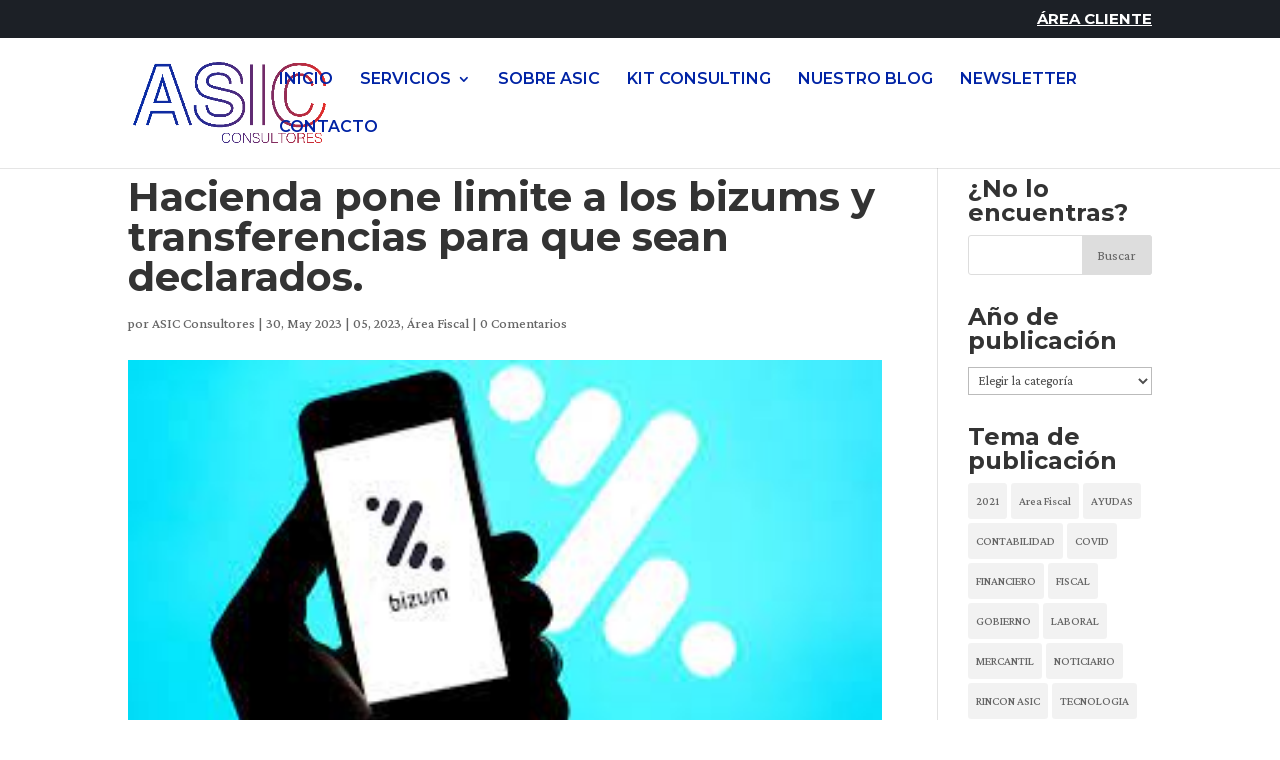

--- FILE ---
content_type: text/html; charset=UTF-8
request_url: https://www.asicconsultores.com/hacienda-pone-limite-a-los-bizums-y-transferencias-para-que-sean-declarados/
body_size: 25615
content:
<!DOCTYPE html>
<html dir="ltr" lang="es"
	prefix="og: https://ogp.me/ns#" >
<head>
	<meta charset="UTF-8" />
<meta http-equiv="X-UA-Compatible" content="IE=edge">
	<link rel="pingback" href="https://www.asicconsultores.com/xmlrpc.php" />

	<script type="text/javascript">
		document.documentElement.className = 'js';
	</script>

	
	<!-- Global site tag (gtag.js) - Google Analytics -->
        <script async src="https://www.googletagmanager.com/gtag/js?id=G-GYR0GLGZL1"></script>
        <script>
          window.dataLayer = window.dataLayer || [];
          function gtag(){dataLayer.push(arguments);}
          gtag('js', new Date());

          gtag('config', 'G-GYR0GLGZL1');
        </script>
	
	<title>Hacienda pone limite a los bizums y transferencias para que sean declarados. - ASIC CONSULTORES</title>

		<!-- All in One SEO 4.3.0 - aioseo.com -->
		<meta name="description" content="La declaración de la renta o del IRPF (Impuesto sobre la Renta de las Personas Físicas) es un trámite anual que tienen la obligación de realizar los residentes en España para regularizar su situación con la Agencia Tributaria. La campaña de la renta 2023 ya ha comenzado. Por ello, los contribuyentes y, especialmente los trabajadores autónomos, deben ir poniendo sus cuentas" />
		<meta name="robots" content="max-image-preview:large" />
		<link rel="canonical" href="https://www.asicconsultores.com/hacienda-pone-limite-a-los-bizums-y-transferencias-para-que-sean-declarados/" />
		<meta name="generator" content="All in One SEO (AIOSEO) 4.3.0 " />
		<meta property="og:locale" content="es_ES" />
		<meta property="og:site_name" content="ASIC CONSULTORES - Grupo líder en asesoramiento" />
		<meta property="og:type" content="article" />
		<meta property="og:title" content="Hacienda pone limite a los bizums y transferencias para que sean declarados. - ASIC CONSULTORES" />
		<meta property="og:description" content="La declaración de la renta o del IRPF (Impuesto sobre la Renta de las Personas Físicas) es un trámite anual que tienen la obligación de realizar los residentes en España para regularizar su situación con la Agencia Tributaria. La campaña de la renta 2023 ya ha comenzado. Por ello, los contribuyentes y, especialmente los trabajadores autónomos, deben ir poniendo sus cuentas" />
		<meta property="og:url" content="https://www.asicconsultores.com/hacienda-pone-limite-a-los-bizums-y-transferencias-para-que-sean-declarados/" />
		<meta property="article:published_time" content="2023-05-30T06:50:01+00:00" />
		<meta property="article:modified_time" content="2023-05-30T07:02:36+00:00" />
		<meta name="twitter:card" content="summary" />
		<meta name="twitter:title" content="Hacienda pone limite a los bizums y transferencias para que sean declarados. - ASIC CONSULTORES" />
		<meta name="twitter:description" content="La declaración de la renta o del IRPF (Impuesto sobre la Renta de las Personas Físicas) es un trámite anual que tienen la obligación de realizar los residentes en España para regularizar su situación con la Agencia Tributaria. La campaña de la renta 2023 ya ha comenzado. Por ello, los contribuyentes y, especialmente los trabajadores autónomos, deben ir poniendo sus cuentas" />
		<script type="application/ld+json" class="aioseo-schema">
			{"@context":"https:\/\/schema.org","@graph":[{"@type":"BlogPosting","@id":"https:\/\/www.asicconsultores.com\/hacienda-pone-limite-a-los-bizums-y-transferencias-para-que-sean-declarados\/#blogposting","name":"Hacienda pone limite a los bizums y transferencias para que sean declarados. - ASIC CONSULTORES","headline":"Hacienda pone limite a los bizums y transferencias para que sean declarados.","author":{"@id":"https:\/\/www.asicconsultores.com\/author\/asic-consultores\/#author"},"publisher":{"@id":"https:\/\/www.asicconsultores.com\/#organization"},"image":{"@type":"ImageObject","url":"https:\/\/www.asicconsultores.com\/wp-content\/uploads\/2023\/05\/bizum.jpg","width":300,"height":168},"datePublished":"2023-05-30T06:50:01+00:00","dateModified":"2023-05-30T07:02:36+00:00","inLanguage":"es-ES","mainEntityOfPage":{"@id":"https:\/\/www.asicconsultores.com\/hacienda-pone-limite-a-los-bizums-y-transferencias-para-que-sean-declarados\/#webpage"},"isPartOf":{"@id":"https:\/\/www.asicconsultores.com\/hacienda-pone-limite-a-los-bizums-y-transferencias-para-que-sean-declarados\/#webpage"},"articleSection":"05, 2023, \u00c1rea Fiscal, FISCAL"},{"@type":"BreadcrumbList","@id":"https:\/\/www.asicconsultores.com\/hacienda-pone-limite-a-los-bizums-y-transferencias-para-que-sean-declarados\/#breadcrumblist","itemListElement":[{"@type":"ListItem","@id":"https:\/\/www.asicconsultores.com\/#listItem","position":1,"item":{"@type":"WebPage","@id":"https:\/\/www.asicconsultores.com\/","name":"Inicio","description":"\u00bfen qu\u00e9 podemos ayudarle? SOMOS M\u00c1S QUE UNA ASESOR\u00cdA. En ASIC Consultores llevamos m\u00e1s de 50 a\u00f1os aportando soluciones a las empresas canarias. NUESTRAS SOLUCIONES Nuestra empresa ha sido beneficiaria de una subvenci\u00f3n concedida por el Gobierno de Canarias, en el marco de la L\u00ednea 2 del Programa de subvenciones para la mejora de","url":"https:\/\/www.asicconsultores.com\/"},"nextItem":"https:\/\/www.asicconsultores.com\/hacienda-pone-limite-a-los-bizums-y-transferencias-para-que-sean-declarados\/#listItem"},{"@type":"ListItem","@id":"https:\/\/www.asicconsultores.com\/hacienda-pone-limite-a-los-bizums-y-transferencias-para-que-sean-declarados\/#listItem","position":2,"item":{"@type":"WebPage","@id":"https:\/\/www.asicconsultores.com\/hacienda-pone-limite-a-los-bizums-y-transferencias-para-que-sean-declarados\/","name":"Hacienda pone limite a los bizums y transferencias para que sean declarados.","description":"La declaraci\u00f3n de la renta o del IRPF (Impuesto sobre la Renta de las Personas F\u00edsicas) es un tr\u00e1mite anual que tienen la obligaci\u00f3n de realizar los residentes en Espa\u00f1a para regularizar su situaci\u00f3n con la Agencia Tributaria. La campa\u00f1a de la renta 2023 ya ha comenzado. Por ello, los contribuyentes y, especialmente los trabajadores aut\u00f3nomos, deben ir poniendo sus cuentas","url":"https:\/\/www.asicconsultores.com\/hacienda-pone-limite-a-los-bizums-y-transferencias-para-que-sean-declarados\/"},"previousItem":"https:\/\/www.asicconsultores.com\/#listItem"}]},{"@type":"Organization","@id":"https:\/\/www.asicconsultores.com\/#organization","name":"ASIC CONSULTORES","url":"https:\/\/www.asicconsultores.com\/"},{"@type":"Person","@id":"https:\/\/www.asicconsultores.com\/author\/asic-consultores\/#author","url":"https:\/\/www.asicconsultores.com\/author\/asic-consultores\/","name":"ASIC Consultores","image":{"@type":"ImageObject","@id":"https:\/\/www.asicconsultores.com\/hacienda-pone-limite-a-los-bizums-y-transferencias-para-que-sean-declarados\/#authorImage","url":"https:\/\/www.asicconsultores.com\/wp-content\/uploads\/2021\/02\/ASIC_FAVICON-08.png","width":96,"height":96,"caption":"ASIC Consultores"}},{"@type":"WebPage","@id":"https:\/\/www.asicconsultores.com\/hacienda-pone-limite-a-los-bizums-y-transferencias-para-que-sean-declarados\/#webpage","url":"https:\/\/www.asicconsultores.com\/hacienda-pone-limite-a-los-bizums-y-transferencias-para-que-sean-declarados\/","name":"Hacienda pone limite a los bizums y transferencias para que sean declarados. - ASIC CONSULTORES","description":"La declaraci\u00f3n de la renta o del IRPF (Impuesto sobre la Renta de las Personas F\u00edsicas) es un tr\u00e1mite anual que tienen la obligaci\u00f3n de realizar los residentes en Espa\u00f1a para regularizar su situaci\u00f3n con la Agencia Tributaria. La campa\u00f1a de la renta 2023 ya ha comenzado. Por ello, los contribuyentes y, especialmente los trabajadores aut\u00f3nomos, deben ir poniendo sus cuentas","inLanguage":"es-ES","isPartOf":{"@id":"https:\/\/www.asicconsultores.com\/#website"},"breadcrumb":{"@id":"https:\/\/www.asicconsultores.com\/hacienda-pone-limite-a-los-bizums-y-transferencias-para-que-sean-declarados\/#breadcrumblist"},"author":{"@id":"https:\/\/www.asicconsultores.com\/author\/asic-consultores\/#author"},"creator":{"@id":"https:\/\/www.asicconsultores.com\/author\/asic-consultores\/#author"},"image":{"@type":"ImageObject","url":"https:\/\/www.asicconsultores.com\/wp-content\/uploads\/2023\/05\/bizum.jpg","@id":"https:\/\/www.asicconsultores.com\/#mainImage","width":300,"height":168},"primaryImageOfPage":{"@id":"https:\/\/www.asicconsultores.com\/hacienda-pone-limite-a-los-bizums-y-transferencias-para-que-sean-declarados\/#mainImage"},"datePublished":"2023-05-30T06:50:01+00:00","dateModified":"2023-05-30T07:02:36+00:00"},{"@type":"WebSite","@id":"https:\/\/www.asicconsultores.com\/#website","url":"https:\/\/www.asicconsultores.com\/","name":"ASIC CONSULTORES","description":"Grupo l\u00edder en asesoramiento","inLanguage":"es-ES","publisher":{"@id":"https:\/\/www.asicconsultores.com\/#organization"}}]}
		</script>
		<!-- All in One SEO -->

<link rel='dns-prefetch' href='//fonts.googleapis.com' />
<link rel='dns-prefetch' href='//s.w.org' />
<link rel="alternate" type="application/rss+xml" title="ASIC CONSULTORES &raquo; Feed" href="https://www.asicconsultores.com/feed/" />
<link rel="alternate" type="application/rss+xml" title="ASIC CONSULTORES &raquo; Feed de los comentarios" href="https://www.asicconsultores.com/comments/feed/" />
<link rel="alternate" type="application/rss+xml" title="ASIC CONSULTORES &raquo; Comentario Hacienda pone limite a los bizums y transferencias para que sean declarados. del feed" href="https://www.asicconsultores.com/hacienda-pone-limite-a-los-bizums-y-transferencias-para-que-sean-declarados/feed/" />
		<!-- This site uses the Google Analytics by MonsterInsights plugin v8.12.1 - Using Analytics tracking - https://www.monsterinsights.com/ -->
							<script
				src="//www.googletagmanager.com/gtag/js?id=G-DF303NWC44"  data-cfasync="false" data-wpfc-render="false" type="text/javascript" async></script>
			<script data-cfasync="false" data-wpfc-render="false" type="text/javascript">
				var mi_version = '8.12.1';
				var mi_track_user = true;
				var mi_no_track_reason = '';
				
								var disableStrs = [
										'ga-disable-G-DF303NWC44',
														];

				/* Function to detect opted out users */
				function __gtagTrackerIsOptedOut() {
					for (var index = 0; index < disableStrs.length; index++) {
						if (document.cookie.indexOf(disableStrs[index] + '=true') > -1) {
							return true;
						}
					}

					return false;
				}

				/* Disable tracking if the opt-out cookie exists. */
				if (__gtagTrackerIsOptedOut()) {
					for (var index = 0; index < disableStrs.length; index++) {
						window[disableStrs[index]] = true;
					}
				}

				/* Opt-out function */
				function __gtagTrackerOptout() {
					for (var index = 0; index < disableStrs.length; index++) {
						document.cookie = disableStrs[index] + '=true; expires=Thu, 31 Dec 2099 23:59:59 UTC; path=/';
						window[disableStrs[index]] = true;
					}
				}

				if ('undefined' === typeof gaOptout) {
					function gaOptout() {
						__gtagTrackerOptout();
					}
				}
								window.dataLayer = window.dataLayer || [];

				window.MonsterInsightsDualTracker = {
					helpers: {},
					trackers: {},
				};
				if (mi_track_user) {
					function __gtagDataLayer() {
						dataLayer.push(arguments);
					}

					function __gtagTracker(type, name, parameters) {
						if (!parameters) {
							parameters = {};
						}

						if (parameters.send_to) {
							__gtagDataLayer.apply(null, arguments);
							return;
						}

						if (type === 'event') {
														parameters.send_to = monsterinsights_frontend.v4_id;
							var hookName = name;
							if (typeof parameters['event_category'] !== 'undefined') {
								hookName = parameters['event_category'] + ':' + name;
							}

							if (typeof MonsterInsightsDualTracker.trackers[hookName] !== 'undefined') {
								MonsterInsightsDualTracker.trackers[hookName](parameters);
							} else {
								__gtagDataLayer('event', name, parameters);
							}
							
													} else {
							__gtagDataLayer.apply(null, arguments);
						}
					}

					__gtagTracker('js', new Date());
					__gtagTracker('set', {
						'developer_id.dZGIzZG': true,
											});
										__gtagTracker('config', 'G-DF303NWC44', {"forceSSL":"true","link_attribution":"true"} );
															window.gtag = __gtagTracker;										(function () {
						/* https://developers.google.com/analytics/devguides/collection/analyticsjs/ */
						/* ga and __gaTracker compatibility shim. */
						var noopfn = function () {
							return null;
						};
						var newtracker = function () {
							return new Tracker();
						};
						var Tracker = function () {
							return null;
						};
						var p = Tracker.prototype;
						p.get = noopfn;
						p.set = noopfn;
						p.send = function () {
							var args = Array.prototype.slice.call(arguments);
							args.unshift('send');
							__gaTracker.apply(null, args);
						};
						var __gaTracker = function () {
							var len = arguments.length;
							if (len === 0) {
								return;
							}
							var f = arguments[len - 1];
							if (typeof f !== 'object' || f === null || typeof f.hitCallback !== 'function') {
								if ('send' === arguments[0]) {
									var hitConverted, hitObject = false, action;
									if ('event' === arguments[1]) {
										if ('undefined' !== typeof arguments[3]) {
											hitObject = {
												'eventAction': arguments[3],
												'eventCategory': arguments[2],
												'eventLabel': arguments[4],
												'value': arguments[5] ? arguments[5] : 1,
											}
										}
									}
									if ('pageview' === arguments[1]) {
										if ('undefined' !== typeof arguments[2]) {
											hitObject = {
												'eventAction': 'page_view',
												'page_path': arguments[2],
											}
										}
									}
									if (typeof arguments[2] === 'object') {
										hitObject = arguments[2];
									}
									if (typeof arguments[5] === 'object') {
										Object.assign(hitObject, arguments[5]);
									}
									if ('undefined' !== typeof arguments[1].hitType) {
										hitObject = arguments[1];
										if ('pageview' === hitObject.hitType) {
											hitObject.eventAction = 'page_view';
										}
									}
									if (hitObject) {
										action = 'timing' === arguments[1].hitType ? 'timing_complete' : hitObject.eventAction;
										hitConverted = mapArgs(hitObject);
										__gtagTracker('event', action, hitConverted);
									}
								}
								return;
							}

							function mapArgs(args) {
								var arg, hit = {};
								var gaMap = {
									'eventCategory': 'event_category',
									'eventAction': 'event_action',
									'eventLabel': 'event_label',
									'eventValue': 'event_value',
									'nonInteraction': 'non_interaction',
									'timingCategory': 'event_category',
									'timingVar': 'name',
									'timingValue': 'value',
									'timingLabel': 'event_label',
									'page': 'page_path',
									'location': 'page_location',
									'title': 'page_title',
								};
								for (arg in args) {
																		if (!(!args.hasOwnProperty(arg) || !gaMap.hasOwnProperty(arg))) {
										hit[gaMap[arg]] = args[arg];
									} else {
										hit[arg] = args[arg];
									}
								}
								return hit;
							}

							try {
								f.hitCallback();
							} catch (ex) {
							}
						};
						__gaTracker.create = newtracker;
						__gaTracker.getByName = newtracker;
						__gaTracker.getAll = function () {
							return [];
						};
						__gaTracker.remove = noopfn;
						__gaTracker.loaded = true;
						window['__gaTracker'] = __gaTracker;
					})();
									} else {
										console.log("");
					(function () {
						function __gtagTracker() {
							return null;
						}

						window['__gtagTracker'] = __gtagTracker;
						window['gtag'] = __gtagTracker;
					})();
									}
			</script>
				<!-- / Google Analytics by MonsterInsights -->
				<script type="text/javascript">
			window._wpemojiSettings = {"baseUrl":"https:\/\/s.w.org\/images\/core\/emoji\/13.0.1\/72x72\/","ext":".png","svgUrl":"https:\/\/s.w.org\/images\/core\/emoji\/13.0.1\/svg\/","svgExt":".svg","source":{"concatemoji":"https:\/\/www.asicconsultores.com\/wp-includes\/js\/wp-emoji-release.min.js?ver=5.7.2"}};
			!function(e,a,t){var n,r,o,i=a.createElement("canvas"),p=i.getContext&&i.getContext("2d");function s(e,t){var a=String.fromCharCode;p.clearRect(0,0,i.width,i.height),p.fillText(a.apply(this,e),0,0);e=i.toDataURL();return p.clearRect(0,0,i.width,i.height),p.fillText(a.apply(this,t),0,0),e===i.toDataURL()}function c(e){var t=a.createElement("script");t.src=e,t.defer=t.type="text/javascript",a.getElementsByTagName("head")[0].appendChild(t)}for(o=Array("flag","emoji"),t.supports={everything:!0,everythingExceptFlag:!0},r=0;r<o.length;r++)t.supports[o[r]]=function(e){if(!p||!p.fillText)return!1;switch(p.textBaseline="top",p.font="600 32px Arial",e){case"flag":return s([127987,65039,8205,9895,65039],[127987,65039,8203,9895,65039])?!1:!s([55356,56826,55356,56819],[55356,56826,8203,55356,56819])&&!s([55356,57332,56128,56423,56128,56418,56128,56421,56128,56430,56128,56423,56128,56447],[55356,57332,8203,56128,56423,8203,56128,56418,8203,56128,56421,8203,56128,56430,8203,56128,56423,8203,56128,56447]);case"emoji":return!s([55357,56424,8205,55356,57212],[55357,56424,8203,55356,57212])}return!1}(o[r]),t.supports.everything=t.supports.everything&&t.supports[o[r]],"flag"!==o[r]&&(t.supports.everythingExceptFlag=t.supports.everythingExceptFlag&&t.supports[o[r]]);t.supports.everythingExceptFlag=t.supports.everythingExceptFlag&&!t.supports.flag,t.DOMReady=!1,t.readyCallback=function(){t.DOMReady=!0},t.supports.everything||(n=function(){t.readyCallback()},a.addEventListener?(a.addEventListener("DOMContentLoaded",n,!1),e.addEventListener("load",n,!1)):(e.attachEvent("onload",n),a.attachEvent("onreadystatechange",function(){"complete"===a.readyState&&t.readyCallback()})),(n=t.source||{}).concatemoji?c(n.concatemoji):n.wpemoji&&n.twemoji&&(c(n.twemoji),c(n.wpemoji)))}(window,document,window._wpemojiSettings);
		</script>
		<meta content="Divi v.4.9.4" name="generator"/><style type="text/css">
img.wp-smiley,
img.emoji {
	display: inline !important;
	border: none !important;
	box-shadow: none !important;
	height: 1em !important;
	width: 1em !important;
	margin: 0 .07em !important;
	vertical-align: -0.1em !important;
	background: none !important;
	padding: 0 !important;
}
</style>
	<link rel='stylesheet' id='wp-block-library-css'  href='https://www.asicconsultores.com/wp-includes/css/dist/block-library/style.min.css?ver=5.7.2' type='text/css' media='all' />
<link rel='stylesheet' id='ppress-frontend-css'  href='https://www.asicconsultores.com/wp-content/plugins/wp-user-avatar/assets/css/frontend.min.css?ver=4.6.0' type='text/css' media='all' />
<link rel='stylesheet' id='ppress-flatpickr-css'  href='https://www.asicconsultores.com/wp-content/plugins/wp-user-avatar/assets/flatpickr/flatpickr.min.css?ver=4.6.0' type='text/css' media='all' />
<link rel='stylesheet' id='ppress-select2-css'  href='https://www.asicconsultores.com/wp-content/plugins/wp-user-avatar/assets/select2/select2.min.css?ver=5.7.2' type='text/css' media='all' />
<link rel='stylesheet' id='et_monarch-css-css'  href='https://www.asicconsultores.com/wp-content/plugins/monarch/css/style.css?ver=1.4.14' type='text/css' media='all' />
<link rel='stylesheet' id='et-gf-open-sans-css'  href='https://fonts.googleapis.com/css?family=Open+Sans%3A400%2C700&#038;ver=1.3.12' type='text/css' media='all' />
<link rel='stylesheet' id='divi-style-css'  href='https://www.asicconsultores.com/wp-content/themes/Divi/style.css?ver=4.9.4' type='text/css' media='all' />
<link rel='stylesheet' id='et-builder-googlefonts-cached-css'  href='https://fonts.googleapis.com/css?family=Montserrat:100,100italic,200,200italic,300,300italic,regular,italic,500,500italic,600,600italic,700,700italic,800,800italic,900,900italic|Crimson+Pro:200,300,regular,500,600,700,800,900,200italic,300italic,italic,500italic,600italic,700italic,800italic,900italic|ABeeZee:regular,italic|Merriweather:300,300italic,regular,italic,700,700italic,900,900italic|Nunito:200,200italic,300,300italic,regular,italic,600,600italic,700,700italic,800,800italic,900,900italic&#038;subset=latin,latin-ext&#038;display=swap' type='text/css' media='all' />
<link rel='stylesheet' id='dashicons-css'  href='https://www.asicconsultores.com/wp-includes/css/dashicons.min.css?ver=5.7.2' type='text/css' media='all' />
<link rel='stylesheet' id='mediaelement-css'  href='https://www.asicconsultores.com/wp-includes/js/mediaelement/mediaelementplayer-legacy.min.css?ver=4.2.16' type='text/css' media='all' />
<link rel='stylesheet' id='wp-mediaelement-css'  href='https://www.asicconsultores.com/wp-includes/js/mediaelement/wp-mediaelement.min.css?ver=5.7.2' type='text/css' media='all' />
<script type='text/javascript' src='https://www.asicconsultores.com/wp-content/plugins/google-analytics-for-wordpress/assets/js/frontend-gtag.min.js?ver=8.12.1' id='monsterinsights-frontend-script-js'></script>
<script data-cfasync="false" data-wpfc-render="false" type="text/javascript" id='monsterinsights-frontend-script-js-extra'>/* <![CDATA[ */
var monsterinsights_frontend = {"js_events_tracking":"true","download_extensions":"doc,pdf,ppt,zip,xls,docx,pptx,xlsx","inbound_paths":"[{\"path\":\"\\\/go\\\/\",\"label\":\"affiliate\"},{\"path\":\"\\\/recommend\\\/\",\"label\":\"affiliate\"},{\"path\":\"\\\/newsletter-2\\\/\",\"label\":\"Newsletter\"}]","home_url":"https:\/\/www.asicconsultores.com","hash_tracking":"false","ua":"","v4_id":"G-DF303NWC44"};/* ]]> */
</script>
<script type='text/javascript' src='https://www.asicconsultores.com/wp-includes/js/jquery/jquery.min.js?ver=3.5.1' id='jquery-core-js'></script>
<script type='text/javascript' src='https://www.asicconsultores.com/wp-includes/js/jquery/jquery-migrate.min.js?ver=3.3.2' id='jquery-migrate-js'></script>
<script type='text/javascript' src='https://www.asicconsultores.com/wp-content/plugins/wp-user-avatar/assets/flatpickr/flatpickr.min.js?ver=4.6.0' id='ppress-flatpickr-js'></script>
<script type='text/javascript' src='https://www.asicconsultores.com/wp-content/plugins/wp-user-avatar/assets/select2/select2.min.js?ver=4.6.0' id='ppress-select2-js'></script>
<link rel="https://api.w.org/" href="https://www.asicconsultores.com/wp-json/" /><link rel="alternate" type="application/json" href="https://www.asicconsultores.com/wp-json/wp/v2/posts/5127" /><link rel="EditURI" type="application/rsd+xml" title="RSD" href="https://www.asicconsultores.com/xmlrpc.php?rsd" />
<link rel="wlwmanifest" type="application/wlwmanifest+xml" href="https://www.asicconsultores.com/wp-includes/wlwmanifest.xml" /> 
<meta name="generator" content="WordPress 5.7.2" />
<link rel='shortlink' href='https://www.asicconsultores.com/?p=5127' />
<link rel="alternate" type="application/json+oembed" href="https://www.asicconsultores.com/wp-json/oembed/1.0/embed?url=https%3A%2F%2Fwww.asicconsultores.com%2Fhacienda-pone-limite-a-los-bizums-y-transferencias-para-que-sean-declarados%2F" />
<link rel="alternate" type="text/xml+oembed" href="https://www.asicconsultores.com/wp-json/oembed/1.0/embed?url=https%3A%2F%2Fwww.asicconsultores.com%2Fhacienda-pone-limite-a-los-bizums-y-transferencias-para-que-sean-declarados%2F&#038;format=xml" />
<meta name="cdp-version" content="1.3.7" /><style type="text/css" id="et-bloom-custom-css">
					.et_bloom .et_bloom_optin_1 .et_bloom_form_content { background-color: #e62c27 !important; } .et_bloom .et_bloom_optin_1 .et_bloom_form_container .et_bloom_form_header { background-color: #ffffff !important; } .et_bloom .et_bloom_optin_1 .carrot_edge .et_bloom_form_content:before { border-top-color: #ffffff !important; } .et_bloom .et_bloom_optin_1 .carrot_edge.et_bloom_form_right .et_bloom_form_content:before, .et_bloom .et_bloom_optin_1 .carrot_edge.et_bloom_form_left .et_bloom_form_content:before { border-top-color: transparent !important; border-left-color: #ffffff !important; }
						@media only screen and ( max-width: 767px ) {.et_bloom .et_bloom_optin_1 .carrot_edge.et_bloom_form_right .et_bloom_form_content:before { border-top-color: #ffffff !important; border-left-color: transparent !important; }.et_bloom .et_bloom_optin_1 .carrot_edge.et_bloom_form_left .et_bloom_form_content:after { border-bottom-color: #ffffff !important; border-left-color: transparent !important; }
						}.et_bloom .et_bloom_optin_1 .et_bloom_form_content button { background-color: #eaeaea !important; } .et_bloom .et_bloom_optin_1 .et_bloom_form_content .et_bloom_fields i { color: #eaeaea !important; } .et_bloom .et_bloom_optin_1 .et_bloom_form_content .et_bloom_custom_field_radio i:before { background: #eaeaea !important; } .et_bloom .et_bloom_optin_1 .et_bloom_form_content button { background-color: #eaeaea !important; } .et_bloom .et_bloom_optin_1 .et_bloom_form_container h2, .et_bloom .et_bloom_optin_1 .et_bloom_form_container h2 span, .et_bloom .et_bloom_optin_1 .et_bloom_form_container h2 strong { font-family: "Open Sans", Helvetica, Arial, Lucida, sans-serif; }.et_bloom .et_bloom_optin_1 .et_bloom_form_container p, .et_bloom .et_bloom_optin_1 .et_bloom_form_container p span, .et_bloom .et_bloom_optin_1 .et_bloom_form_container p strong, .et_bloom .et_bloom_optin_1 .et_bloom_form_container form input, .et_bloom .et_bloom_optin_1 .et_bloom_form_container form button span { font-family: "Open Sans", Helvetica, Arial, Lucida, sans-serif; } .et_bloom .et_bloom_optin_2 .et_bloom_form_content { background-color: #ededed !important; } .et_bloom .et_bloom_optin_2 .et_bloom_form_container .et_bloom_form_header { background-color: #ffffff !important; } .et_bloom .et_bloom_optin_2 .carrot_edge .et_bloom_form_content:before { border-top-color: #ffffff !important; } .et_bloom .et_bloom_optin_2 .carrot_edge.et_bloom_form_right .et_bloom_form_content:before, .et_bloom .et_bloom_optin_2 .carrot_edge.et_bloom_form_left .et_bloom_form_content:before { border-top-color: transparent !important; border-left-color: #ffffff !important; }
						@media only screen and ( max-width: 767px ) {.et_bloom .et_bloom_optin_2 .carrot_edge.et_bloom_form_right .et_bloom_form_content:before { border-top-color: #ffffff !important; border-left-color: transparent !important; }.et_bloom .et_bloom_optin_2 .carrot_edge.et_bloom_form_left .et_bloom_form_content:after { border-bottom-color: #ffffff !important; border-left-color: transparent !important; }
						}.et_bloom .et_bloom_optin_2 .et_bloom_form_content button { background-color: #dd3333 !important; } .et_bloom .et_bloom_optin_2 .et_bloom_form_content .et_bloom_fields i { color: #dd3333 !important; } .et_bloom .et_bloom_optin_2 .et_bloom_form_content .et_bloom_custom_field_radio i:before { background: #dd3333 !important; } .et_bloom .et_bloom_optin_2 .et_bloom_form_content button { background-color: #dd3333 !important; } .et_bloom .et_bloom_optin_2 .et_bloom_form_container h2, .et_bloom .et_bloom_optin_2 .et_bloom_form_container h2 span, .et_bloom .et_bloom_optin_2 .et_bloom_form_container h2 strong { font-family: "Open Sans", Helvetica, Arial, Lucida, sans-serif; }.et_bloom .et_bloom_optin_2 .et_bloom_form_container p, .et_bloom .et_bloom_optin_2 .et_bloom_form_container p span, .et_bloom .et_bloom_optin_2 .et_bloom_form_container p strong, .et_bloom .et_bloom_optin_2 .et_bloom_form_container form input, .et_bloom .et_bloom_optin_2 .et_bloom_form_container form button span { font-family: "Open Sans", Helvetica, Arial, Lucida, sans-serif; } 
				</style><link rel="preload" href="https://www.asicconsultores.com/wp-content/themes/Divi/core/admin/fonts/modules.ttf" as="font" crossorigin="anonymous"><style type="text/css" id="et-social-custom-css">
				.et_monarch .et_social_sidebar_networks li, .et_monarch .et_social_mobile li { background: #082ba5; } .et_monarch .et_social_sidebar_networks .et_social_icons_container li:hover, .et_monarch .et_social_mobile .et_social_icons_container li:hover { background: #e62c27 !important; } .et_social_sidebar_border li { border-color: #e62c27 !important; } .et_monarch .et_social_sidebar_networks .et_social_icons_container li i, .et_monarch .et_social_sidebar_networks .et_social_icons_container li .et_social_count, .et_monarch .et_social_mobile .et_social_icons_container li i, .et_monarch .et_social_mobile .et_social_icons_container li .et_social_count { color: #ffffff; } .et_monarch .et_social_sidebar_networks .et_social_icons_container li:hover i, .et_monarch .et_social_sidebar_networks .et_social_icons_container li:hover .et_social_count, .et_monarch .et_social_mobile .et_social_icons_container li:hover i, .et_monarch .et_social_mobile .et_social_icons_container li:hover .et_social_count { color: #ffffff !important; } .et_monarch .et_social_inline .et_social_circle .et_social_icons_container li i, .et_monarch .et_social_inline li { background: #082ba5; } .et_monarch .et_social_inline .et_social_circle .et_social_icons_container li:hover i, .et_monarch .et_social_inline .et_social_rounded .et_social_icons_container li:hover, .et_monarch .et_social_inline .et_social_rectangle .et_social_icons_container li:hover { background: #e62c27 !important; } 
			</style><meta name="viewport" content="width=device-width, initial-scale=1.0, maximum-scale=1.0, user-scalable=0" /><link rel="icon" href="https://www.asicconsultores.com/wp-content/uploads/2021/02/ASIC_FAVICON-08.png" sizes="32x32" />
<link rel="icon" href="https://www.asicconsultores.com/wp-content/uploads/2021/02/ASIC_FAVICON-08.png" sizes="192x192" />
<link rel="apple-touch-icon" href="https://www.asicconsultores.com/wp-content/uploads/2021/02/ASIC_FAVICON-08.png" />
<meta name="msapplication-TileImage" content="https://www.asicconsultores.com/wp-content/uploads/2021/02/ASIC_FAVICON-08.png" />
<style id="et-divi-customizer-global-cached-inline-styles">body,.et_pb_column_1_2 .et_quote_content blockquote cite,.et_pb_column_1_2 .et_link_content a.et_link_main_url,.et_pb_column_1_3 .et_quote_content blockquote cite,.et_pb_column_3_8 .et_quote_content blockquote cite,.et_pb_column_1_4 .et_quote_content blockquote cite,.et_pb_blog_grid .et_quote_content blockquote cite,.et_pb_column_1_3 .et_link_content a.et_link_main_url,.et_pb_column_3_8 .et_link_content a.et_link_main_url,.et_pb_column_1_4 .et_link_content a.et_link_main_url,.et_pb_blog_grid .et_link_content a.et_link_main_url,body .et_pb_bg_layout_light .et_pb_post p,body .et_pb_bg_layout_dark .et_pb_post p{font-size:19px}.et_pb_slide_content,.et_pb_best_value{font-size:21px}.woocommerce #respond input#submit,.woocommerce-page #respond input#submit,.woocommerce #content input.button,.woocommerce-page #content input.button,.woocommerce-message,.woocommerce-error,.woocommerce-info{background:#082ba5!important}#et_search_icon:hover,.mobile_menu_bar:before,.mobile_menu_bar:after,.et_toggle_slide_menu:after,.et-social-icon a:hover,.et_pb_sum,.et_pb_pricing li a,.et_pb_pricing_table_button,.et_overlay:before,.entry-summary p.price ins,.woocommerce div.product span.price,.woocommerce-page div.product span.price,.woocommerce #content div.product span.price,.woocommerce-page #content div.product span.price,.woocommerce div.product p.price,.woocommerce-page div.product p.price,.woocommerce #content div.product p.price,.woocommerce-page #content div.product p.price,.et_pb_member_social_links a:hover,.woocommerce .star-rating span:before,.woocommerce-page .star-rating span:before,.et_pb_widget li a:hover,.et_pb_filterable_portfolio .et_pb_portfolio_filters li a.active,.et_pb_filterable_portfolio .et_pb_portofolio_pagination ul li a.active,.et_pb_gallery .et_pb_gallery_pagination ul li a.active,.wp-pagenavi span.current,.wp-pagenavi a:hover,.nav-single a,.tagged_as a,.posted_in a{color:#082ba5}.et_pb_contact_submit,.et_password_protected_form .et_submit_button,.et_pb_bg_layout_light .et_pb_newsletter_button,.comment-reply-link,.form-submit .et_pb_button,.et_pb_bg_layout_light .et_pb_promo_button,.et_pb_bg_layout_light .et_pb_more_button,.woocommerce a.button.alt,.woocommerce-page a.button.alt,.woocommerce button.button.alt,.woocommerce button.button.alt.disabled,.woocommerce-page button.button.alt,.woocommerce-page button.button.alt.disabled,.woocommerce input.button.alt,.woocommerce-page input.button.alt,.woocommerce #respond input#submit.alt,.woocommerce-page #respond input#submit.alt,.woocommerce #content input.button.alt,.woocommerce-page #content input.button.alt,.woocommerce a.button,.woocommerce-page a.button,.woocommerce button.button,.woocommerce-page button.button,.woocommerce input.button,.woocommerce-page input.button,.et_pb_contact p input[type="checkbox"]:checked+label i:before,.et_pb_bg_layout_light.et_pb_module.et_pb_button{color:#082ba5}.footer-widget h4{color:#082ba5}.et-search-form,.nav li ul,.et_mobile_menu,.footer-widget li:before,.et_pb_pricing li:before,blockquote{border-color:#082ba5}.et_pb_counter_amount,.et_pb_featured_table .et_pb_pricing_heading,.et_quote_content,.et_link_content,.et_audio_content,.et_pb_post_slider.et_pb_bg_layout_dark,.et_slide_in_menu_container,.et_pb_contact p input[type="radio"]:checked+label i:before{background-color:#082ba5}a{color:#082ba5}.nav li ul{border-color:#e62c27}#top-header,#et-secondary-nav li ul{background-color:#1c2026}#et-secondary-nav li ul{background-color:#edf0f0}.et_header_style_centered .mobile_nav .select_page,.et_header_style_split .mobile_nav .select_page,.et_nav_text_color_light #top-menu>li>a,.et_nav_text_color_dark #top-menu>li>a,#top-menu a,.et_mobile_menu li a,.et_nav_text_color_light .et_mobile_menu li a,.et_nav_text_color_dark .et_mobile_menu li a,#et_search_icon:before,.et_search_form_container input,span.et_close_search_field:after,#et-top-navigation .et-cart-info{color:#0023a5}.et_search_form_container input::-moz-placeholder{color:#0023a5}.et_search_form_container input::-webkit-input-placeholder{color:#0023a5}.et_search_form_container input:-ms-input-placeholder{color:#0023a5}#main-header .nav li ul a{color:#082ba5}#top-header,#top-header a,#et-secondary-nav li li a,#top-header .et-social-icon a:before{font-size:15px;font-weight:bold;font-style:normal;text-transform:none;text-decoration:underline}#top-menu li a{font-size:16px}body.et_vertical_nav .container.et_search_form_container .et-search-form input{font-size:16px!important}#top-menu li.current-menu-ancestor>a,#top-menu li.current-menu-item>a,#top-menu li.current_page_item>a,.et_color_scheme_red #top-menu li.current-menu-ancestor>a,.et_color_scheme_red #top-menu li.current-menu-item>a,.et_color_scheme_red #top-menu li.current_page_item>a,.et_color_scheme_pink #top-menu li.current-menu-ancestor>a,.et_color_scheme_pink #top-menu li.current-menu-item>a,.et_color_scheme_pink #top-menu li.current_page_item>a,.et_color_scheme_orange #top-menu li.current-menu-ancestor>a,.et_color_scheme_orange #top-menu li.current-menu-item>a,.et_color_scheme_orange #top-menu li.current_page_item>a,.et_color_scheme_green #top-menu li.current-menu-ancestor>a,.et_color_scheme_green #top-menu li.current-menu-item>a,.et_color_scheme_green #top-menu li.current_page_item>a{color:#e62c27}#main-footer{background-color:#1c2026}#footer-widgets .footer-widget a,#footer-widgets .footer-widget li a,#footer-widgets .footer-widget li a:hover{color:#ffffff}.footer-widget{color:#ffffff}#main-footer .footer-widget h4{color:#ffffff}.footer-widget li:before{border-color:#082ba5}#footer-widgets .footer-widget li:before{top:13.15px}body .et_pb_button,.woocommerce a.button.alt,.woocommerce-page a.button.alt,.woocommerce button.button.alt,.woocommerce button.button.alt.disabled,.woocommerce-page button.button.alt,.woocommerce-page button.button.alt.disabled,.woocommerce input.button.alt,.woocommerce-page input.button.alt,.woocommerce #respond input#submit.alt,.woocommerce-page #respond input#submit.alt,.woocommerce #content input.button.alt,.woocommerce-page #content input.button.alt,.woocommerce a.button,.woocommerce-page a.button,.woocommerce button.button,.woocommerce-page button.button,.woocommerce input.button,.woocommerce-page input.button,.woocommerce #respond input#submit,.woocommerce-page #respond input#submit,.woocommerce #content input.button,.woocommerce-page #content input.button,.woocommerce-message a.button.wc-forward{font-size:18px;border-color:#e62c27;border-radius:50px}body.et_pb_button_helper_class .et_pb_button,body.et_pb_button_helper_class .et_pb_module.et_pb_button,.woocommerce.et_pb_button_helper_class a.button.alt,.woocommerce-page.et_pb_button_helper_class a.button.alt,.woocommerce.et_pb_button_helper_class button.button.alt,.woocommerce.et_pb_button_helper_class button.button.alt.disabled,.woocommerce-page.et_pb_button_helper_class button.button.alt,.woocommerce-page.et_pb_button_helper_class button.button.alt.disabled,.woocommerce.et_pb_button_helper_class input.button.alt,.woocommerce-page.et_pb_button_helper_class input.button.alt,.woocommerce.et_pb_button_helper_class #respond input#submit.alt,.woocommerce-page.et_pb_button_helper_class #respond input#submit.alt,.woocommerce.et_pb_button_helper_class #content input.button.alt,.woocommerce-page.et_pb_button_helper_class #content input.button.alt,.woocommerce.et_pb_button_helper_class a.button,.woocommerce-page.et_pb_button_helper_class a.button,.woocommerce.et_pb_button_helper_class button.button,.woocommerce-page.et_pb_button_helper_class button.button,.woocommerce.et_pb_button_helper_class input.button,.woocommerce-page.et_pb_button_helper_class input.button,.woocommerce.et_pb_button_helper_class #respond input#submit,.woocommerce-page.et_pb_button_helper_class #respond input#submit,.woocommerce.et_pb_button_helper_class #content input.button,.woocommerce-page.et_pb_button_helper_class #content input.button{color:#e62c27}body .et_pb_button:after,.woocommerce a.button.alt:after,.woocommerce-page a.button.alt:after,.woocommerce button.button.alt:after,.woocommerce-page button.button.alt:after,.woocommerce input.button.alt:after,.woocommerce-page input.button.alt:after,.woocommerce #respond input#submit.alt:after,.woocommerce-page #respond input#submit.alt:after,.woocommerce #content input.button.alt:after,.woocommerce-page #content input.button.alt:after,.woocommerce a.button:after,.woocommerce-page a.button:after,.woocommerce button.button:after,.woocommerce-page button.button:after,.woocommerce input.button:after,.woocommerce-page input.button:after,.woocommerce #respond input#submit:after,.woocommerce-page #respond input#submit:after,.woocommerce #content input.button:after,.woocommerce-page #content input.button:after{font-size:28.8px}body .et_pb_bg_layout_light.et_pb_button:hover,body .et_pb_bg_layout_light .et_pb_button:hover,body .et_pb_button:hover{border-radius:50px}.woocommerce a.button.alt:hover,.woocommerce-page a.button.alt:hover,.woocommerce button.button.alt:hover,.woocommerce button.button.alt.disabled:hover,.woocommerce-page button.button.alt:hover,.woocommerce-page button.button.alt.disabled:hover,.woocommerce input.button.alt:hover,.woocommerce-page input.button.alt:hover,.woocommerce #respond input#submit.alt:hover,.woocommerce-page #respond input#submit.alt:hover,.woocommerce #content input.button.alt:hover,.woocommerce-page #content input.button.alt:hover,.woocommerce a.button:hover,.woocommerce-page a.button:hover,.woocommerce button.button:hover,.woocommerce-page button.button:hover,.woocommerce input.button:hover,.woocommerce-page input.button:hover,.woocommerce #respond input#submit:hover,.woocommerce-page #respond input#submit:hover,.woocommerce #content input.button:hover,.woocommerce-page #content input.button:hover{border-radius:50px}h1,h2,h3,h4,h5,h6,.et_quote_content blockquote p,.et_pb_slide_description .et_pb_slide_title{font-weight:bold;font-style:normal;text-transform:none;text-decoration:none}.et_slide_in_menu_container,.et_slide_in_menu_container .et-search-field{letter-spacing:px}.et_slide_in_menu_container .et-search-field::-moz-placeholder{letter-spacing:px}.et_slide_in_menu_container .et-search-field::-webkit-input-placeholder{letter-spacing:px}.et_slide_in_menu_container .et-search-field:-ms-input-placeholder{letter-spacing:px}@media only screen and (min-width:981px){.et_header_style_left #et-top-navigation,.et_header_style_split #et-top-navigation{padding:34px 0 0 0}.et_header_style_left #et-top-navigation nav>ul>li>a,.et_header_style_split #et-top-navigation nav>ul>li>a{padding-bottom:34px}.et_header_style_split .centered-inline-logo-wrap{width:68px;margin:-68px 0}.et_header_style_split .centered-inline-logo-wrap #logo{max-height:68px}.et_pb_svg_logo.et_header_style_split .centered-inline-logo-wrap #logo{height:68px}.et_header_style_centered #top-menu>li>a{padding-bottom:12px}.et_header_style_slide #et-top-navigation,.et_header_style_fullscreen #et-top-navigation{padding:25px 0 25px 0!important}.et_header_style_centered #main-header .logo_container{height:68px}#logo{max-height:62%}.et_pb_svg_logo #logo{height:62%}.et-fixed-header#top-header,.et-fixed-header#top-header #et-secondary-nav li ul{background-color:#1c2026}.et-fixed-header #top-menu a,.et-fixed-header #et_search_icon:before,.et-fixed-header #et_top_search .et-search-form input,.et-fixed-header .et_search_form_container input,.et-fixed-header .et_close_search_field:after,.et-fixed-header #et-top-navigation .et-cart-info{color:#082ba5!important}.et-fixed-header .et_search_form_container input::-moz-placeholder{color:#082ba5!important}.et-fixed-header .et_search_form_container input::-webkit-input-placeholder{color:#082ba5!important}.et-fixed-header .et_search_form_container input:-ms-input-placeholder{color:#082ba5!important}.et-fixed-header #top-menu li.current-menu-ancestor>a,.et-fixed-header #top-menu li.current-menu-item>a,.et-fixed-header #top-menu li.current_page_item>a{color:#e62c27!important}}@media only screen and (min-width:1350px){.et_pb_row{padding:27px 0}.et_pb_section{padding:54px 0}.single.et_pb_pagebuilder_layout.et_full_width_page .et_post_meta_wrapper{padding-top:81px}.et_pb_fullwidth_section{padding:0}}h1,h1.et_pb_contact_main_title,.et_pb_title_container h1{font-size:40px}h2,.product .related h2,.et_pb_column_1_2 .et_quote_content blockquote p{font-size:34px}h3{font-size:29px}h4,.et_pb_circle_counter h3,.et_pb_number_counter h3,.et_pb_column_1_3 .et_pb_post h2,.et_pb_column_1_4 .et_pb_post h2,.et_pb_blog_grid h2,.et_pb_column_1_3 .et_quote_content blockquote p,.et_pb_column_3_8 .et_quote_content blockquote p,.et_pb_column_1_4 .et_quote_content blockquote p,.et_pb_blog_grid .et_quote_content blockquote p,.et_pb_column_1_3 .et_link_content h2,.et_pb_column_3_8 .et_link_content h2,.et_pb_column_1_4 .et_link_content h2,.et_pb_blog_grid .et_link_content h2,.et_pb_column_1_3 .et_audio_content h2,.et_pb_column_3_8 .et_audio_content h2,.et_pb_column_1_4 .et_audio_content h2,.et_pb_blog_grid .et_audio_content h2,.et_pb_column_3_8 .et_pb_audio_module_content h2,.et_pb_column_1_3 .et_pb_audio_module_content h2,.et_pb_gallery_grid .et_pb_gallery_item h3,.et_pb_portfolio_grid .et_pb_portfolio_item h2,.et_pb_filterable_portfolio_grid .et_pb_portfolio_item h2{font-size:24px}h5{font-size:21px}h6{font-size:18px}.et_pb_slide_description .et_pb_slide_title{font-size:61px}.woocommerce ul.products li.product h3,.woocommerce-page ul.products li.product h3,.et_pb_gallery_grid .et_pb_gallery_item h3,.et_pb_portfolio_grid .et_pb_portfolio_item h2,.et_pb_filterable_portfolio_grid .et_pb_portfolio_item h2,.et_pb_column_1_4 .et_pb_audio_module_content h2{font-size:21px}	h1,h2,h3,h4,h5,h6{font-family:'Montserrat',Helvetica,Arial,Lucida,sans-serif}body,input,textarea,select{font-family:'Crimson Pro',Georgia,"Times New Roman",serif}.et_pb_button{font-family:'Montserrat',Helvetica,Arial,Lucida,sans-serif}#main-header,#et-top-navigation{font-family:'Montserrat',Helvetica,Arial,Lucida,sans-serif}#top-header .container{font-family:'Montserrat',Helvetica,Arial,Lucida,sans-serif}@media all and (max-width:980px){.reverse{display:flex;flex-direction:column-reverse}}</style></head>
<body data-rsssl=1 class="post-template-default single single-post postid-5127 single-format-standard et-tb-has-template et-tb-has-footer et_bloom et_monarch et_button_no_icon et_pb_button_helper_class et_fixed_nav et_show_nav et_pb_show_title et_secondary_nav_enabled et_secondary_nav_only_menu et_primary_nav_dropdown_animation_slide et_secondary_nav_dropdown_animation_fade et_header_style_left et_cover_background et_pb_gutter osx et_pb_gutters3 et_pb_pagebuilder_layout et_right_sidebar et_divi_theme et-db et_minified_js et_minified_css">
	<div id="page-container">
<div id="et-boc" class="et-boc">
			
				<div id="top-header">
		<div class="container clearfix">

		
			<div id="et-secondary-menu">
			<ul id="et-secondary-nav" class="menu"><li class="menu-item menu-item-type-custom menu-item-object-custom menu-item-962"><a href="https://portal.asicconsultores.com/">ÁREA CLIENTE</a></li>
</ul>			</div> <!-- #et-secondary-menu -->

		</div> <!-- .container -->
	</div> <!-- #top-header -->


	<header id="main-header" data-height-onload="68">
		<div class="container clearfix et_menu_container">
					<div class="logo_container">
				<span class="logo_helper"></span>
				<a href="https://www.asicconsultores.com/">
					<img src="https://www.asicconsultores.com/wp-content/uploads/2020/11/ASIC_LOGO_WEB.png" alt="ASIC CONSULTORES" id="logo" data-height-percentage="62" />
				</a>
			</div>
					<div id="et-top-navigation" data-height="68" data-fixed-height="40">
									<nav id="top-menu-nav">
					<ul id="top-menu" class="nav"><li class="menu-item menu-item-type-post_type menu-item-object-page menu-item-home menu-item-4879"><a href="https://www.asicconsultores.com/">INICIO</a></li>
<li class="menu-item menu-item-type-custom menu-item-object-custom menu-item-has-children menu-item-703"><a href="/#serviciosenhome">SERVICIOS</a>
<ul class="sub-menu">
	<li class="menu-item menu-item-type-post_type menu-item-object-page menu-item-4872"><a href="https://www.asicconsultores.com/bpo-laboral/">BPO LABORAL</a></li>
	<li class="menu-item menu-item-type-post_type menu-item-object-page menu-item-4874"><a href="https://www.asicconsultores.com/bpo-fiscal-financiero/">BPO FISCAL &#8211; FINANCIERO</a></li>
	<li class="menu-item menu-item-type-post_type menu-item-object-page menu-item-4871"><a href="https://www.asicconsultores.com/asic_legal/">LEGAL</a></li>
	<li class="menu-item menu-item-type-post_type menu-item-object-page menu-item-4870"><a href="https://www.asicconsultores.com/consultoria-de-negocios/">CONSULTORÍA DE NEGOCIOS</a></li>
	<li class="menu-item menu-item-type-post_type menu-item-object-page menu-item-5502"><a href="https://www.asicconsultores.com/auditoria/">AUDITORÍA</a></li>
	<li class="menu-item menu-item-type-post_type menu-item-object-page menu-item-4868"><a href="https://www.asicconsultores.com/analytics/">ANALYTICS</a></li>
</ul>
</li>
<li class="menu-item menu-item-type-post_type menu-item-object-page menu-item-5575"><a href="https://www.asicconsultores.com/sobre-asic/">SOBRE ASIC</a></li>
<li class="menu-item menu-item-type-post_type menu-item-object-page menu-item-6395"><a href="https://www.asicconsultores.com/kit-consulting/">KIT CONSULTING</a></li>
<li class="menu-item menu-item-type-post_type menu-item-object-page menu-item-2771"><a href="https://www.asicconsultores.com/nuestro-blog/">NUESTRO BLOG</a></li>
<li class="menu-item menu-item-type-post_type menu-item-object-page current_page_parent menu-item-2258"><a href="https://www.asicconsultores.com/newsletter-2/">NEWSLETTER</a></li>
<li class="menu-item menu-item-type-post_type menu-item-object-page menu-item-40"><a href="https://www.asicconsultores.com/contacto/">CONTACTO</a></li>
</ul>					</nav>
				
				
				
				
				<div id="et_mobile_nav_menu">
				<div class="mobile_nav closed">
					<span class="select_page">Seleccionar página</span>
					<span class="mobile_menu_bar mobile_menu_bar_toggle"></span>
				</div>
			</div>			</div> <!-- #et-top-navigation -->
		</div> <!-- .container -->
		<div class="et_search_outer">
			<div class="container et_search_form_container">
				<form role="search" method="get" class="et-search-form" action="https://www.asicconsultores.com/">
				<input type="search" class="et-search-field" placeholder="Búsqueda &hellip;" value="" name="s" title="Buscar:" />				</form>
				<span class="et_close_search_field"></span>
			</div>
		</div>
	</header> <!-- #main-header -->
<div id="et-main-area">
	
<div id="main-content">
		<div class="container">
		<div id="content-area" class="clearfix">
			<div id="left-area">
											<article id="post-5127" class="et_pb_post post-5127 post type-post status-publish format-standard has-post-thumbnail hentry category-54 category-72 category-area-fiscal tag-fiscal">
											<div class="et_post_meta_wrapper">
							<h1 class="entry-title">Hacienda pone limite a los bizums y transferencias para que sean declarados.</h1>

						<p class="post-meta"> por <span class="author vcard"><a href="https://www.asicconsultores.com/author/asic-consultores/" title="Mensajes de ASIC Consultores" rel="author">ASIC Consultores</a></span> | <span class="published">30, May 2023</span> | <a href="https://www.asicconsultores.com/category/ano-2021/05/" rel="category tag">05</a>, <a href="https://www.asicconsultores.com/category/2023/" rel="category tag">2023</a>, <a href="https://www.asicconsultores.com/category/area-fiscal/" rel="category tag">Área Fiscal</a> | <span class="comments-number"><a href="https://www.asicconsultores.com/hacienda-pone-limite-a-los-bizums-y-transferencias-para-que-sean-declarados/#respond">0 Comentarios</a></span></p><img src="https://www.asicconsultores.com/wp-content/uploads/2023/05/bizum.jpg" alt="" class="" width="1080" height="675" />
												</div> <!-- .et_post_meta_wrapper -->
				
					<div class="entry-content">
					<div class="et-l et-l--post">
			<div class="et_builder_inner_content et_pb_gutters3"><div class="et_pb_section et_pb_section_13 et_section_regular" >
				
				
				
				
					<div class="et_pb_row et_pb_row_23">
				<div class="et_pb_column et_pb_column_4_4 et_pb_column_64  et_pb_css_mix_blend_mode_passthrough et-last-child">
				
				
				<div class="et_pb_module et_pb_text et_pb_text_9  et_pb_text_align_left et_pb_bg_layout_light">
				
				
				<div class="et_pb_text_inner"><p><strong>La</strong><strong> <a href="https://theobjective.com/etiqueta/declaracion-de-la-renta/" style="font-weight: inherit;">declaración de la renta</a>  </strong><strong>o del IRPF</strong> (Impuesto sobre la Renta de las Personas Físicas) es un <strong>trámite anual que tienen la obligación de realizar los residentes en España para regularizar su situación con la Agencia Tributaria</strong>.</p>
<p><strong>La campaña de la renta 2023 ya ha comenzado</strong><strong>. </strong>Por ello, los contribuyentes y, especialmente los trabajadores autónomos, deben ir poniendo sus cuentas al día de cara a justificar todos los gastos e ingresos recibidos durante el año fiscal anterior, en este caso, en 2022.</p>
<h2><strong>Multas por no declarar los Bizums o transferencias</strong></h2>
<p><a href="https://theobjective.com/etiqueta/bizum/" style="font-weight: inherit;">Bizum</a> es una plataforma que <strong>permite realizar pagos o solicitar dinero de forma rápida, cómoda y segura a través de la aplicación móvil de tu banco.</strong> Para usarlo solo se necesita un número de cuenta en un banco que este vinculado a Bizum, un smartphone y el número de móvil de la persona a la que le quieres enviar o solicitar el dinero.</p>
<p>Podemos encontrarnos con <strong>multas de <a href="https://theobjective.com/etiqueta/ministerio-de-hacienda/" style="font-weight: inherit;">Hacienda</a> por enviar dinero a amigos o familiares</strong>. Por lo tanto, es interesante conocer cómo declarar los Bizum y las transferencias en la declaración de la Renta y en qué casos debemos hacerlo.</p>
<h2><strong>¿Cuándo hay que declarar los Bizums?</strong></h2>
<p>Los pagos realizados a través de Bizum o transferencia bancaria, se tendrán que declarar en algunos casos. Siguiendo la normativa de la <a href="https://theobjective.com/etiqueta/agencia-tributaria/" style="font-weight: inherit;">Agencia Tributaria</a>, existen tres posibles situaciones.</p>
<ul>
<li><strong>Cuando envías o recibes</strong> <strong>más de 10.000 euros al año</strong>. Si haces esto será tu propio banco el que informe a Hacienda de tus movimientos, por lo que es importante que luego los reflejes en tu declaración.</li>
<li>También deberás declarar tus Bizum si usas la plataforma <strong>para recibir ingresos con rentabilidad económica</strong>, como por ejemplo los pagos de un alquiler que alguien te pueda hacer por aquí por comodidad.</li>
<li>Y el tercer caso es si eres autónomo, trabajador por cuenta propia, y <strong>si usas Bizum para cobrar tus servicios o tus ventas.</strong> En estos casos, es importante también que el ingreso se acompañe por el correspondiente IVA e IRPF.</li>
</ul>
<p>La obligación de declarar el dinero solo tiene lugar en estos casos específicos. Pero <strong>no tienes que preocuparte si solo quieres mandar dinero a un amigo o familiar de vez en cuando</strong>, ya que a no ser que superen la cantidad del primer punto no tienes que declararlo.</p>
<h2><strong>Cómo declarar los Bizum</strong></h2>
<p>En el caso de que te encuentres en alguna de las tres situaciones anteriormente mencionadas, deberás declarar tus Bizum en la declaración de la Renta.</p>
<p><strong>La forma de hacerlo es igual que si los ingresos se hubieran realizado en metálico</strong>, mediante cheques, transferencias o cualquier otra vía.</p>
<p>Es decir, <strong>los ingresos de más de 10.000 euros se declaran como dinero que te han enviado o cobrado</strong>, igual que las rentabilidades.</p>
<p>A la hora de declarar el dinero recibido por servicios o ventas por Bizum, debes acompañar el ingreso con el correspondiente IVA e IRPF, igual que si se hace en metálico.</p>
<p>Ten en cuenta que a la hora de declarar el dinero en estos tres casos, Bizum te lo va a poner fácil. En la app de tu banco cuando entres en el apartado de esta plataforma <strong>tendrás una lista con todos los ingresos y envíos de dinero</strong>. Con esta lista vas a tener muy accesibles las fechas, cantidades, y el resto de datos que necesitas.</p>
<p>Lo importante es que <strong>consideres Bizum como cualquier otro método de enviar dinero</strong>, ya sea por transferencia bancaria o dinero en efectivo. Y si no terminas de aclararte con las casillas donde declarar el dinero, puedes contactar con un asesor fiscal para que te guía con tu declaración.</p></div>
			</div> <!-- .et_pb_text -->
			</div> <!-- .et_pb_column -->
				
				
			</div> <!-- .et_pb_row -->
				
				
			</div> <!-- .et_pb_section --><div class="et_social_inline et_social_mobile_on et_social_inline_bottom">
				<div class="et_social_networks et_social_4col et_social_slide et_social_rounded et_social_left et_social_no_animation et_social_withnetworknames et_social_outer_light">
					
					<ul class="et_social_icons_container"><li class="et_social_gmail">
									<a href="https://mail.google.com/mail/u/0/?view=cm&#038;fs=1&#038;su=Hacienda%20pone%20limite%20a%20los%20bizums%20y%20transferencias%20para%20que%20sean%20declarados.&#038;body=https%3A%2F%2Fwww.asicconsultores.com%2Fhacienda-pone-limite-a-los-bizums-y-transferencias-para-que-sean-declarados%2F&#038;ui=2&#038;tf=1" class="et_social_share" rel="nofollow" data-social_name="gmail" data-post_id="5127" data-social_type="share" data-location="inline">
										<i class="et_social_icon et_social_icon_gmail"></i><div class="et_social_network_label"><div class="et_social_networkname">Gmail</div></div><span class="et_social_overlay"></span>
									</a>
								</li><li class="et_social_linkedin">
									<a href="http://www.linkedin.com/shareArticle?mini=true&#038;url=https%3A%2F%2Fwww.asicconsultores.com%2Fhacienda-pone-limite-a-los-bizums-y-transferencias-para-que-sean-declarados%2F&#038;title=Hacienda%20pone%20limite%20a%20los%20bizums%20y%20transferencias%20para%20que%20sean%20declarados." class="et_social_share" rel="nofollow" data-social_name="linkedin" data-post_id="5127" data-social_type="share" data-location="inline">
										<i class="et_social_icon et_social_icon_linkedin"></i><div class="et_social_network_label"><div class="et_social_networkname">LinkedIn</div></div><span class="et_social_overlay"></span>
									</a>
								</li><li class="et_social_twitter">
									<a href="http://twitter.com/share?text=Hacienda%20pone%20limite%20a%20los%20bizums%20y%20transferencias%20para%20que%20sean%20declarados.&#038;url=https%3A%2F%2Fwww.asicconsultores.com%2Fhacienda-pone-limite-a-los-bizums-y-transferencias-para-que-sean-declarados%2F&#038;via=AsicConsultores" class="et_social_share" rel="nofollow" data-social_name="twitter" data-post_id="5127" data-social_type="share" data-location="inline">
										<i class="et_social_icon et_social_icon_twitter"></i><div class="et_social_network_label"><div class="et_social_networkname">Twitter</div></div><span class="et_social_overlay"></span>
									</a>
								</li></ul>
				</div>
			</div>
		</div><!-- .et_builder_inner_content -->
	</div><!-- .et-l -->
	<div class="et_bloom_below_post"><div class="et_bloom_inline_form et_bloom_optin et_bloom_make_form_visible et_bloom_optin_1" style="display: none;">
				
				<div class="et_bloom_form_container  with_edge carrot_edge et_bloom_rounded_corners et_bloom_rounded et_bloom_form_text_dark et_bloom_form_bottom et_bloom_inline_1_field">
					
			<div class="et_bloom_form_container_wrapper clearfix et_bloom_with_custom_fields">
				<div class="et_bloom_header_outer">
					<div class="et_bloom_form_header et_bloom_header_text_dark">
						<img width="610" height="278" src="https://www.asicconsultores.com/wp-content/uploads/2020/09/fondo_newsletter.jpg" class=" et_bloom_image_fadein et_bloom_image" alt="" loading="lazy" />
						<div class="et_bloom_form_text">
						<h5 style="box-sizing: border-box; margin: 0px; padding: 0px 0px 10px; border: 0px; outline: 0px; font-size: 32px; text-size-adjust: 100%; vertical-align: baseline; background-image: initial; background-position: initial; background-size: initial; background-repeat: initial; background-attachment: initial; background-origin: initial; background-clip: initial; color: #082ba5; line-height: 1.2em; font-family: 'Crimson Pro', Georgia, 'Times New Roman', serif;"><span style="box-sizing: border-box; margin: 0px; padding: 0px; border: 0px; outline: 0px; text-size-adjust: 100%; vertical-align: baseline; background: transparent;">¿Quiere estar al corriente de las novedades más relevantes para su negocio? Totalmente gratuita.</span></h5><h5 style="box-sizing: border-box; margin: 0px; padding: 0px 0px 7px; border: 0px; outline: 0px; font-size: 32px; text-size-adjust: 100%; vertical-align: baseline; background-image: initial; background-position: initial; background-size: initial; background-repeat: initial; background-attachment: initial; background-origin: initial; background-clip: initial; color: #082ba5; line-height: 1.2em; font-family: 'Crimson Pro', Georgia, 'Times New Roman', serif;"><span style="box-sizing: border-box; margin: 0px; padding: 0px; border: 0px; outline: 0px; text-size-adjust: 100%; vertical-align: baseline; background: transparent; font-weight: normal; -webkit-font-smoothing: antialiased; font-family: 'Open Sans', helvetica, arial, sans-serif; line-height: 1em;">¿Quiere estar al corriente de las novedades más relevantes para su negocio? Totalmente gratuita.</span></h5>
					</div>
						
					</div>
				</div>
				<div class="et_bloom_form_content et_bloom_1_field et_bloom_bottom_inline">
					
					
					<form method="post" class="clearfix">
						<div class="et_bloom_fields">
							
							<p class="et_bloom_popup_input et_bloom_subscribe_email">
								<input placeholder="Email">
							</p>
							<p class="et_bloom_custom_field"><input class="et_bloom_checkbox_handle" type="hidden" name="et_bloom_custom_field_optin_1_87cde96528" data-field_type="checkbox" data-id="87cde96528" data-required_mark="required">
						<span class="et_bloom_custom_field_options_wrapper">
							<span class="et_bloom_custom_field_options_title">Política de privacidad</span>
							<span class="et_bloom_custom_field_options_list"><span class="et_bloom_custom_field_checkbox">
								<input type="checkbox" id="et_bloom_custom_field_optin_1_87cde96528_5204b175a8" value="Acepto los términos de" data-id="5204b175a8" checked='checked'/>
								<label for="et_bloom_custom_field_optin_1_87cde96528_5204b175a8"><i></i>Acepto los términos de <a href="https://www.asicconsultores.com/politica-privacidad/">Política de privacidad</a></label>
							</span></span>
						</span></p><p class="et_bloom_custom_field"><input class="et_bloom_checkbox_handle" type="hidden" name="et_bloom_custom_field_optin_1_d2ffdefd7b" data-field_type="checkbox" data-id="d2ffdefd7b" data-required_mark="required">
						<span class="et_bloom_custom_field_options_wrapper">
							<span class="et_bloom_custom_field_options_title">Acepto recibir</span>
							<span class="et_bloom_custom_field_options_list"><span class="et_bloom_custom_field_checkbox">
								<input type="checkbox" id="et_bloom_custom_field_optin_1_d2ffdefd7b_a8866ea56b" value="Novedades, Newsletter y comunicaciones" data-id="a8866ea56b" checked='checked'/>
								<label for="et_bloom_custom_field_optin_1_d2ffdefd7b_a8866ea56b"><i></i>Novedades, Newsletter y comunicaciones</label>
							</span></span>
						</span></p>
							<button data-optin_id="optin_1" data-service="mailchimp" data-list_id="c4987a2c97" data-page_id="5127" data-account="Asic Consultores" data-ip_address="true" class="et_bloom_submit_subscription">
								<span class="et_bloom_subscribe_loader"></span>
								<span class="et_bloom_button_text et_bloom_button_text_color_dark">¡SUSCRÍBETE!</span>
							</button>
						</div>
					</form>
					<div class="et_bloom_success_container">
						<span class="et_bloom_success_checkmark"></span>
					</div>
					<h2 class="et_bloom_success_message">¡Gracias por suscribirte!</h2>
					
				</div>
			</div>
			<span class="et_bloom_close_button"></span>
				</div>
			</div></div><span class="et_bloom_bottom_trigger"></span><span class="et_social_bottom_trigger"></span>					</div> <!-- .entry-content -->
					<div class="et_post_meta_wrapper">
					<!-- You can start editing here. -->

<section id="comment-wrap">
		   <div id="comment-section" class="nocomments">
		  			 <!-- If comments are open, but there are no comments. -->

		  	   </div>
					<div id="respond" class="comment-respond">
		<h3 id="reply-title" class="comment-reply-title"><span>Enviar comentario</span> <small><a rel="nofollow" id="cancel-comment-reply-link" href="/hacienda-pone-limite-a-los-bizums-y-transferencias-para-que-sean-declarados/#respond" style="display:none;">Cancelar la respuesta</a></small></h3><form action="https://www.asicconsultores.com/wp-comments-post.php" method="post" id="commentform" class="comment-form"><p class="comment-notes"><span id="email-notes">Tu dirección de correo electrónico no será publicada.</span> Los campos obligatorios están marcados con <span class="required">*</span></p><p class="comment-form-comment"><label for="comment">Comentario</label> <textarea id="comment" name="comment" cols="45" rows="8" maxlength="65525" required="required"></textarea></p><p class="comment-form-author"><label for="author">Nombre <span class="required">*</span></label> <input id="author" name="author" type="text" value="" size="30" maxlength="245" required='required' /></p>
<p class="comment-form-email"><label for="email">Correo electrónico <span class="required">*</span></label> <input id="email" name="email" type="text" value="" size="30" maxlength="100" aria-describedby="email-notes" required='required' /></p>
<p class="comment-form-url"><label for="url">Web</label> <input id="url" name="url" type="text" value="" size="30" maxlength="200" /></p>
<p class="comment-form-cookies-consent"><input id="wp-comment-cookies-consent" name="wp-comment-cookies-consent" type="checkbox" value="yes" /> <label for="wp-comment-cookies-consent">Guarda mi nombre, correo electrónico y web en este navegador para la próxima vez que comente.</label></p>
<p class="form-submit"><input name="submit" type="submit" id="submit" class="submit et_pb_button" value="Enviar comentario" /> <input type='hidden' name='comment_post_ID' value='5127' id='comment_post_ID' />
<input type='hidden' name='comment_parent' id='comment_parent' value='0' />
</p></form>	</div><!-- #respond -->
		</section>					</div> <!-- .et_post_meta_wrapper -->
				</article> <!-- .et_pb_post -->

						</div> <!-- #left-area -->

				<div id="sidebar">
		<div id="search-2" class="et_pb_widget widget_search"><h4 class="widgettitle">¿No lo encuentras?</h4><form role="search" method="get" id="searchform" class="searchform" action="https://www.asicconsultores.com/">
				<div>
					<label class="screen-reader-text" for="s">Buscar:</label>
					<input type="text" value="" name="s" id="s" />
					<input type="submit" id="searchsubmit" value="Buscar" />
				</div>
			</form></div> <!-- end .et_pb_widget --><div id="categories-4" class="et_pb_widget widget_categories"><h4 class="widgettitle">Año de publicación</h4><form action="https://www.asicconsultores.com" method="get"><label class="screen-reader-text" for="cat">Año de publicación</label><select  name='cat' id='cat' class='postform' >
	<option value='-1'>Elegir la categoría</option>
	<option class="level-0" value="66">01&nbsp;&nbsp;(27)</option>
	<option class="level-0" value="68">02&nbsp;&nbsp;(26)</option>
	<option class="level-0" value="69">03&nbsp;&nbsp;(33)</option>
	<option class="level-0" value="70">04&nbsp;&nbsp;(26)</option>
	<option class="level-0" value="55">06&nbsp;&nbsp;(34)</option>
	<option class="level-0" value="59">09&nbsp;&nbsp;(30)</option>
	<option class="level-0" value="60">10&nbsp;&nbsp;(34)</option>
	<option class="level-0" value="61">11&nbsp;&nbsp;(29)</option>
	<option class="level-0" value="62">12&nbsp;&nbsp;(28)</option>
	<option class="level-0" value="29">2021&nbsp;&nbsp;(201)</option>
	<option class="level-1" value="54">&nbsp;&nbsp;&nbsp;05&nbsp;&nbsp;(31)</option>
	<option class="level-1" value="56">&nbsp;&nbsp;&nbsp;07&nbsp;&nbsp;(33)</option>
	<option class="level-1" value="57">&nbsp;&nbsp;&nbsp;08&nbsp;&nbsp;(29)</option>
	<option class="level-1" value="1">&nbsp;&nbsp;&nbsp;Sin categoría&nbsp;&nbsp;(3)</option>
	<option class="level-0" value="65">2022&nbsp;&nbsp;(105)</option>
	<option class="level-0" value="72">2023&nbsp;&nbsp;(89)</option>
	<option class="level-0" value="73">2024&nbsp;&nbsp;(70)</option>
	<option class="level-0" value="91">2025&nbsp;&nbsp;(8)</option>
	<option class="level-0" value="71">Actualidad&nbsp;&nbsp;(4)</option>
	<option class="level-0" value="37">Área Contable&nbsp;&nbsp;(1)</option>
	<option class="level-0" value="36">Área Financiera&nbsp;&nbsp;(5)</option>
	<option class="level-0" value="35">Área Fiscal&nbsp;&nbsp;(183)</option>
	<option class="level-0" value="34">Área Laboral&nbsp;&nbsp;(233)</option>
	<option class="level-1" value="63">&nbsp;&nbsp;&nbsp;Área Laboral y Fiscal&nbsp;&nbsp;(2)</option>
	<option class="level-0" value="58">ÁREA MERCANTIL&nbsp;&nbsp;(28)</option>
	<option class="level-1" value="92">&nbsp;&nbsp;&nbsp;Área Mercantil&nbsp;&nbsp;(5)</option>
	<option class="level-0" value="67">Área Mercantil y Tecnología&nbsp;&nbsp;(7)</option>
	<option class="level-0" value="64">Ayudas&nbsp;&nbsp;(1)</option>
	<option class="level-0" value="33">BLOG&nbsp;&nbsp;(7)</option>
	<option class="level-0" value="74">Social&nbsp;&nbsp;(1)</option>
</select>
</form>
<script type="text/javascript">
/* <![CDATA[ */
(function() {
	var dropdown = document.getElementById( "cat" );
	function onCatChange() {
		if ( dropdown.options[ dropdown.selectedIndex ].value > 0 ) {
			dropdown.parentNode.submit();
		}
	}
	dropdown.onchange = onCatChange;
})();
/* ]]> */
</script>

			</div> <!-- end .et_pb_widget --><div id="tag_cloud-3" class="et_pb_widget widget_tag_cloud"><h4 class="widgettitle">Tema de publicación</h4><div class="tagcloud"><a href="https://www.asicconsultores.com/tag/2021/" class="tag-cloud-link tag-link-46 tag-link-position-1" style="font-size: 8pt;" aria-label="2021 (1 elemento)">2021</a>
<a href="https://www.asicconsultores.com/tag/area-fiscal/" class="tag-cloud-link tag-link-45 tag-link-position-2" style="font-size: 12.307692307692pt;" aria-label="Area Fiscal (7 elementos)">Area Fiscal</a>
<a href="https://www.asicconsultores.com/tag/ayudas/" class="tag-cloud-link tag-link-50 tag-link-position-3" style="font-size: 8pt;" aria-label="AYUDAS (1 elemento)">AYUDAS</a>
<a href="https://www.asicconsultores.com/tag/contabilidad/" class="tag-cloud-link tag-link-25 tag-link-position-4" style="font-size: 8pt;" aria-label="CONTABILIDAD (1 elemento)">CONTABILIDAD</a>
<a href="https://www.asicconsultores.com/tag/covid/" class="tag-cloud-link tag-link-48 tag-link-position-5" style="font-size: 10.153846153846pt;" aria-label="COVID (3 elementos)">COVID</a>
<a href="https://www.asicconsultores.com/tag/financiero/" class="tag-cloud-link tag-link-28 tag-link-position-6" style="font-size: 10.871794871795pt;" aria-label="FINANCIERO (4 elementos)">FINANCIERO</a>
<a href="https://www.asicconsultores.com/tag/fiscal/" class="tag-cloud-link tag-link-26 tag-link-position-7" style="font-size: 21.282051282051pt;" aria-label="FISCAL (141 elementos)">FISCAL</a>
<a href="https://www.asicconsultores.com/tag/gobierno/" class="tag-cloud-link tag-link-47 tag-link-position-8" style="font-size: 8pt;" aria-label="GOBIERNO (1 elemento)">GOBIERNO</a>
<a href="https://www.asicconsultores.com/tag/laboral/" class="tag-cloud-link tag-link-32 tag-link-position-9" style="font-size: 22pt;" aria-label="LABORAL (178 elementos)">LABORAL</a>
<a href="https://www.asicconsultores.com/tag/mercantil/" class="tag-cloud-link tag-link-39 tag-link-position-10" style="font-size: 16.687179487179pt;" aria-label="MERCANTIL (31 elementos)">MERCANTIL</a>
<a href="https://www.asicconsultores.com/tag/noticiario/" class="tag-cloud-link tag-link-23 tag-link-position-11" style="font-size: 14.892307692308pt;" aria-label="NOTICIARIO (17 elementos)">NOTICIARIO</a>
<a href="https://www.asicconsultores.com/tag/rincon-asic/" class="tag-cloud-link tag-link-42 tag-link-position-12" style="font-size: 8pt;" aria-label="RINCON ASIC (1 elemento)">RINCON ASIC</a>
<a href="https://www.asicconsultores.com/tag/tecnologia/" class="tag-cloud-link tag-link-49 tag-link-position-13" style="font-size: 8pt;" aria-label="TECNOLOGIA (1 elemento)">TECNOLOGIA</a></div>
</div> <!-- end .et_pb_widget --><div id="monarchwidget-3" class="et_pb_widget widget_monarchwidget"><div class="et_social_networks et_social_2col et_social_slide et_social_rounded et_social_top et_social_withcounts et_social_withtotalcount et_social_mobile_on et_social_withnetworknames et_social_outer_dark widget_monarchwidget">
					
					<div class="et_social_totalcount">
						<span class="et_social_totalcount_count et_social_follow_total"></span>
						<span class="et_social_totalcount_label">Follows</span>
					</div>
					<ul class="et_social_icons_container"><li class="et_social_linkedin">
						<a href="https://www.linkedin.com/company/asic-consultores/" class="et_social_follow" data-social_name="linkedin" data-social_type="follow" data-post_id="5127" target="_blank">
							<i class="et_social_icon et_social_icon_linkedin"></i>
							<div class="et_social_network_label"><div class="et_social_networkname">LinkedIn</div><div class="et_social_count">
						<span>0</span>
						<span class="et_social_count_label">Followers</span>
					</div></div>
							<span class="et_social_overlay"></span>
						</a>
					</li><li class="et_social_googleplus">
						<a href="#" class="et_social_follow" data-social_name="googleplus" data-social_type="follow" data-post_id="5127" target="_blank">
							<i class="et_social_icon et_social_icon_googleplus"></i>
							<div class="et_social_network_label"><div class="et_social_networkname">Google+</div><div class="et_social_count">
						<span>0</span>
						<span class="et_social_count_label">Followers</span>
					</div></div>
							<span class="et_social_overlay"></span>
						</a>
					</li><li class="et_social_like">
						<a href="#" class="et_social_follow" data-social_name="like" data-social_type="like" data-post_id="5127" target="_blank">
							<i class="et_social_icon et_social_icon_like"></i>
							<div class="et_social_network_label et_social_display_follow_counts" data-min_count="0" data-network="like" data-index="2"><div class="et_social_networkname">Like</div></div>
							<span class="et_social_overlay"></span>
						</a>
					</li></ul>
				</div></div> <!-- end .et_pb_widget --><div id="archives-4" class="et_pb_widget widget_archive"><h4 class="widgettitle">Newsletters 2021</h4>		<label class="screen-reader-text" for="archives-dropdown-4">Newsletters 2021</label>
		<select id="archives-dropdown-4" name="archive-dropdown">
			
			<option value="">Elegir el mes</option>
				<option value='https://www.asicconsultores.com/2025/12/'> diciembre 2025 &nbsp;(8)</option>
	<option value='https://www.asicconsultores.com/2025/11/'> noviembre 2025 &nbsp;(8)</option>
	<option value='https://www.asicconsultores.com/2025/10/'> octubre 2025 &nbsp;(8)</option>
	<option value='https://www.asicconsultores.com/2025/09/'> septiembre 2025 &nbsp;(7)</option>
	<option value='https://www.asicconsultores.com/2025/07/'> julio 2025 &nbsp;(8)</option>
	<option value='https://www.asicconsultores.com/2025/06/'> junio 2025 &nbsp;(12)</option>
	<option value='https://www.asicconsultores.com/2025/05/'> mayo 2025 &nbsp;(6)</option>
	<option value='https://www.asicconsultores.com/2025/03/'> marzo 2025 &nbsp;(9)</option>
	<option value='https://www.asicconsultores.com/2025/02/'> febrero 2025 &nbsp;(6)</option>
	<option value='https://www.asicconsultores.com/2025/01/'> enero 2025 &nbsp;(7)</option>
	<option value='https://www.asicconsultores.com/2024/12/'> diciembre 2024 &nbsp;(14)</option>
	<option value='https://www.asicconsultores.com/2024/11/'> noviembre 2024 &nbsp;(8)</option>
	<option value='https://www.asicconsultores.com/2024/09/'> septiembre 2024 &nbsp;(8)</option>
	<option value='https://www.asicconsultores.com/2024/08/'> agosto 2024 &nbsp;(6)</option>
	<option value='https://www.asicconsultores.com/2024/07/'> julio 2024 &nbsp;(7)</option>
	<option value='https://www.asicconsultores.com/2024/06/'> junio 2024 &nbsp;(7)</option>
	<option value='https://www.asicconsultores.com/2024/05/'> mayo 2024 &nbsp;(14)</option>
	<option value='https://www.asicconsultores.com/2024/03/'> marzo 2024 &nbsp;(7)</option>
	<option value='https://www.asicconsultores.com/2024/02/'> febrero 2024 &nbsp;(14)</option>
	<option value='https://www.asicconsultores.com/2024/01/'> enero 2024 &nbsp;(1)</option>
	<option value='https://www.asicconsultores.com/2023/12/'> diciembre 2023 &nbsp;(8)</option>
	<option value='https://www.asicconsultores.com/2023/11/'> noviembre 2023 &nbsp;(8)</option>
	<option value='https://www.asicconsultores.com/2023/10/'> octubre 2023 &nbsp;(7)</option>
	<option value='https://www.asicconsultores.com/2023/09/'> septiembre 2023 &nbsp;(7)</option>
	<option value='https://www.asicconsultores.com/2023/08/'> agosto 2023 &nbsp;(6)</option>
	<option value='https://www.asicconsultores.com/2023/07/'> julio 2023 &nbsp;(7)</option>
	<option value='https://www.asicconsultores.com/2023/06/'> junio 2023 &nbsp;(7)</option>
	<option value='https://www.asicconsultores.com/2023/05/'> mayo 2023 &nbsp;(17)</option>
	<option value='https://www.asicconsultores.com/2023/03/'> marzo 2023 &nbsp;(7)</option>
	<option value='https://www.asicconsultores.com/2023/02/'> febrero 2023 &nbsp;(8)</option>
	<option value='https://www.asicconsultores.com/2023/01/'> enero 2023 &nbsp;(8)</option>
	<option value='https://www.asicconsultores.com/2022/12/'> diciembre 2022 &nbsp;(8)</option>
	<option value='https://www.asicconsultores.com/2022/11/'> noviembre 2022 &nbsp;(10)</option>
	<option value='https://www.asicconsultores.com/2022/10/'> octubre 2022 &nbsp;(8)</option>
	<option value='https://www.asicconsultores.com/2022/09/'> septiembre 2022 &nbsp;(7)</option>
	<option value='https://www.asicconsultores.com/2022/08/'> agosto 2022 &nbsp;(14)</option>
	<option value='https://www.asicconsultores.com/2022/06/'> junio 2022 &nbsp;(10)</option>
	<option value='https://www.asicconsultores.com/2022/05/'> mayo 2022 &nbsp;(16)</option>
	<option value='https://www.asicconsultores.com/2022/03/'> marzo 2022 &nbsp;(11)</option>
	<option value='https://www.asicconsultores.com/2022/02/'> febrero 2022 &nbsp;(12)</option>
	<option value='https://www.asicconsultores.com/2022/01/'> enero 2022 &nbsp;(24)</option>
	<option value='https://www.asicconsultores.com/2021/11/'> noviembre 2021 &nbsp;(22)</option>
	<option value='https://www.asicconsultores.com/2021/09/'> septiembre 2021 &nbsp;(9)</option>
	<option value='https://www.asicconsultores.com/2021/08/'> agosto 2021 &nbsp;(22)</option>
	<option value='https://www.asicconsultores.com/2021/06/'> junio 2021 &nbsp;(13)</option>
	<option value='https://www.asicconsultores.com/2021/05/'> mayo 2021 &nbsp;(23)</option>
	<option value='https://www.asicconsultores.com/2021/04/'> abril 2021 &nbsp;(9)</option>
	<option value='https://www.asicconsultores.com/2021/03/'> marzo 2021 &nbsp;(1)</option>
	<option value='https://www.asicconsultores.com/2021/02/'> febrero 2021 &nbsp;(15)</option>
	<option value='https://www.asicconsultores.com/2021/01/'> enero 2021 &nbsp;(14)</option>

		</select>

<script type="text/javascript">
/* <![CDATA[ */
(function() {
	var dropdown = document.getElementById( "archives-dropdown-4" );
	function onSelectChange() {
		if ( dropdown.options[ dropdown.selectedIndex ].value !== '' ) {
			document.location.href = this.options[ this.selectedIndex ].value;
		}
	}
	dropdown.onchange = onSelectChange;
})();
/* ]]> */
</script>
			</div> <!-- end .et_pb_widget --><div id="media_image-3" class="et_pb_widget widget_media_image"><img width="300" height="142" src="https://www.asicconsultores.com/wp-content/uploads/2020/09/ASIC-ARMANDO-SANCHEZ-C-LOGOTIPO-1_Mesa-de-trabajo-1-copia-3_Mesa-de-trabajo-1-copia-3-1-300x142.png" class="image wp-image-450  attachment-medium size-medium" alt="" loading="lazy" style="max-width: 100%; height: auto;" /></div> <!-- end .et_pb_widget -->	</div> <!-- end #sidebar -->
		</div> <!-- #content-area -->
	</div> <!-- .container -->
	</div> <!-- #main-content -->

	<footer class="et-l et-l--footer">
			<div class="et_builder_inner_content et_pb_gutters3"><div class="et_pb_section et_pb_section_0_tb_footer et_pb_with_background et_section_regular" >
				
				
				
				
					<div class="et_pb_row et_pb_row_0_tb_footer et_pb_equal_columns et_pb_gutters1">
				<div class="et_pb_column et_pb_column_1_4 et_pb_column_0_tb_footer  et_pb_css_mix_blend_mode_passthrough">
				
				
				<div class="et_pb_module et_pb_text et_pb_text_0_tb_footer  et_pb_text_align_left et_pb_bg_layout_light">
				
				
				<div class="et_pb_text_inner"><h3><span style="color: #e62c27;">EMPRESA</span></h3>
<p><span style="text-decoration: underline;"><span style="color: #ffffff; text-decoration: underline;"><a href="https://www.asicconsultores.com/sobre-asic-2/" style="color: #ffffff; text-decoration: underline;">Sobre Asic</a></span></span></p>
<p><span style="text-decoration: underline;"><span style="color: #ffffff; text-decoration: underline;"><a href="https://www.asicconsultores.com/contacto/" style="color: #ffffff; text-decoration: underline;">Contacto</a></span></span></p>
<p><span style="color: #ffffff;"><a href="/aviso-legal/" style="color: #ffffff;"><span style="text-decoration: underline;">Aviso legal</span></a></span></p>
<p><span style="text-decoration: underline; color: #ffffff;"><a href="/politica-privacidad/" style="color: #ffffff; text-decoration: underline;">Política de Privacidad</a></span></p>
<p><span style="font-size: 18px; text-align: center;"></span><span style="text-decoration: underline;"><span style="color: #ffffff;"><a href="https://buzondenuncias.laycos.net/bd/NzEyNTRiZTg0YV9mODE3ZDFjMGExMTQyNjY2ODgwNzZjMTYxYjkzNTczNA==" style="font-size: 18px; text-align: center; color: #ffffff; text-decoration: underline;">Canal de Denuncias</a></span></span></p>
<p><span style="text-decoration: underline; color: #ffffff;"></span></p>
<p><span style="text-decoration: underline; color: #ffffff;"></span></p>
<blockquote></blockquote></div>
			</div> <!-- .et_pb_text -->
			</div> <!-- .et_pb_column --><div class="et_pb_column et_pb_column_1_4 et_pb_column_1_tb_footer  et_pb_css_mix_blend_mode_passthrough">
				
				
				<div class="et_pb_module et_pb_text et_pb_text_1_tb_footer  et_pb_text_align_left et_pb_bg_layout_light">
				
				
				<div class="et_pb_text_inner"><h3><span style="color: #e62c27;">SERVICIOS</span></h3>
<p><span style="text-decoration: underline;">BPO Laboral</span></p>
<p><span style="text-decoration: underline;">BPO Fiscal-Financiero</span></p>
<p style="text-align: left;"><span style="text-decoration: underline;">Legal</span></p>
<p style="text-align: left;"><span style="text-decoration: underline;">Consultoría de Negocios</span></p>
<p style="text-align: left;"><span style="text-decoration: underline;">Auditoría</span></p>
<p style="text-align: left;"><span style="text-decoration: underline;">Analytics</span></p>
<p>&nbsp;</p></div>
			</div> <!-- .et_pb_text -->
			</div> <!-- .et_pb_column --><div class="et_pb_column et_pb_column_1_4 et_pb_column_2_tb_footer  et_pb_css_mix_blend_mode_passthrough">
				
				
				<div class="et_pb_module et_pb_text et_pb_text_2_tb_footer  et_pb_text_align_left et_pb_bg_layout_light">
				
				
				<div class="et_pb_text_inner" data-et-multi-view="{&quot;schema&quot;:{&quot;content&quot;:{&quot;desktop&quot;:&quot;&lt;h3&gt;&lt;span style=\&quot;color: #e62c27;\&quot;&gt;INFORMACI\u00d3N&lt;\/span&gt;&lt;\/h3&gt;\n&lt;p&gt;&lt;span style=\&quot;font-size: 18px;\&quot;&gt;&lt;\/span&gt;&lt;span style=\&quot;color: #ffffff;\&quot;&gt;&lt;a href=\&quot;https:\/\/www.asicconsultores.com\/newsletter-2\/\&quot; style=\&quot;font-size: 18px; color: #ffffff;\&quot;&gt;Newsletter&lt;\/a&gt;&lt;\/span&gt;&lt;\/p&gt;\n&lt;p&gt;&nbsp;&lt;\/p&gt;&quot;,&quot;tablet&quot;:&quot;&lt;h3&gt;INFORMACI\u00d3N&lt;\/h3&gt;\n&lt;p&gt;&lt;span style=\&quot;font-size: 18px;\&quot;&gt;&lt;\/span&gt;&lt;a href=\&quot;https:\/\/www.asicconsultores.com\/newsletter-2\/\&quot; style=\&quot;font-size: 18px;\&quot;&gt;Newsletter&lt;\/a&gt;&lt;\/p&gt;\n&lt;h3&gt;S\u00edguenos en:&lt;\/h3&gt;\n&quot;,&quot;phone&quot;:&quot;&lt;h3&gt;INFORMACI\u00d3N&lt;\/h3&gt;\n&lt;p&gt;&lt;span style=\&quot;font-size: 18px;\&quot;&gt;&lt;\/span&gt;&lt;a href=\&quot;https:\/\/www.asicconsultores.com\/newsletter-2\/\&quot; style=\&quot;font-size: 18px;\&quot;&gt;Newsletter&lt;\/a&gt;&lt;\/p&gt;\n&quot;}},&quot;slug&quot;:&quot;et_pb_text&quot;}" data-et-multi-view-load-tablet-hidden="true" data-et-multi-view-load-phone-hidden="true"><h3><span style="color: #e62c27;">INFORMACIÓN</span></h3>
<p><span style="font-size: 18px;"></span><span style="color: #ffffff;"><a href="https://www.asicconsultores.com/newsletter-2/" style="font-size: 18px; color: #ffffff;">Newsletter</a></span></p>
<p>&nbsp;</p></div>
			</div> <!-- .et_pb_text --><div class="et_pb_module et_pb_text et_pb_text_3_tb_footer  et_pb_text_align_left et_pb_bg_layout_light">
				
				
				<div class="et_pb_text_inner" data-et-multi-view="{&quot;schema&quot;:{&quot;content&quot;:{&quot;desktop&quot;:&quot;&lt;h3&gt;S\u00edguenos en:&lt;\/h3&gt;\n&lt;p&gt;&nbsp;&lt;\/p&gt;&quot;,&quot;tablet&quot;:&quot;&quot;}},&quot;slug&quot;:&quot;et_pb_text&quot;}" data-et-multi-view-load-tablet-hidden="true"><h3>Síguenos en:</h3>
<p>&nbsp;</p></div>
			</div> <!-- .et_pb_text --><ul class="et_pb_module et_pb_social_media_follow et_pb_social_media_follow_0_tb_footer clearfix  et_pb_bg_layout_light">
				
				
				<li
            class='et_pb_social_media_follow_network_0_tb_footer et_pb_social_icon et_pb_social_network_link  et-social-linkedin et_pb_social_media_follow_network_0_tb_footer'><a
              href='https://www.linkedin.com/company/asic-consultores'
              class='icon et_pb_with_border'
              title='Seguir en LinkedIn'
               target="_blank"><span
                class='et_pb_social_media_follow_network_name'
                aria-hidden='true'
                >Seguir</span></a></li><li
            class='et_pb_social_media_follow_network_1_tb_footer et_pb_social_icon et_pb_social_network_link  et-social-twitter et_pb_social_media_follow_network_1_tb_footer'><a
              href='https://twitter.com/AsicConsultores'
              class='icon et_pb_with_border'
              title='Seguir en Twitter'
               target="_blank"><span
                class='et_pb_social_media_follow_network_name'
                aria-hidden='true'
                >Seguir</span></a></li><li
            class='et_pb_social_media_follow_network_2_tb_footer et_pb_social_icon et_pb_social_network_link  et-social-youtube et_pb_social_media_follow_network_2_tb_footer'><a
              href='https://www.youtube.com/channel/UCj1IEogW2JuZ09_wDAe6RBQ'
              class='icon et_pb_with_border'
              title='Seguir en Youtube'
               target="_blank"><span
                class='et_pb_social_media_follow_network_name'
                aria-hidden='true'
                >Seguir</span></a></li>
			</ul> <!-- .et_pb_counters -->
			</div> <!-- .et_pb_column --><div class="et_pb_column et_pb_column_1_4 et_pb_column_3_tb_footer  et_pb_css_mix_blend_mode_passthrough et-last-child">
				
				
				<div class="et_pb_module et_pb_image et_pb_image_0_tb_footer">
				
				
				<span class="et_pb_image_wrap "><img loading="lazy" src="https://www.asicconsultores.com/wp-content/uploads/2021/01/ASIC_LOGO_LETRA.png" alt="" title="ASIC_LOGO_LETRA" height="auto" width="auto" class="wp-image-1683" /></span>
			</div>
			</div> <!-- .et_pb_column -->
				
				
			</div> <!-- .et_pb_row -->
				
				
			</div> <!-- .et_pb_section -->		</div><!-- .et_builder_inner_content -->
	</footer><!-- .et-l -->
	    </div> <!-- #et-main-area -->

			
		</div><!-- #et-boc -->
		</div> <!-- #page-container -->

			<div class="et_bloom_popup et_bloom_optin et_bloom_resize et_bloom_optin_2 et_bloom_auto_popup et_bloom_trigger_bottom" data-delay="20">
							<div class="et_bloom_form_container et_bloom_popup_container et_bloom_form_bottom with_edge carrot_edge et_bloom_rounded et_bloom_form_text_dark et_bloom_animation_fadein">
								
			<div class="et_bloom_form_container_wrapper clearfix et_bloom_with_custom_fields">
				<div class="et_bloom_header_outer">
					<div class="et_bloom_form_header split et_bloom_header_text_dark">
						<img width="610" height="407" src="https://www.asicconsultores.com/wp-content/uploads/2021/02/NOTICIARIO.png" class=" et_bloom_image_slideup et_bloom_image" alt="" loading="lazy" />
						<div class="et_bloom_form_text">
						<h2>SUSCRÍBETE A NUESTRA NEWSLETTER</h2><h5 style="box-sizing: border-box; margin: 0px; padding: 0px 0px 7px; border: 0px; outline: 0px; font-size: 32px; text-size-adjust: 100%; vertical-align: baseline; background-image: initial; background-position: initial; background-size: initial; background-repeat: initial; background-attachment: initial; background-origin: initial; background-clip: initial; color: #082ba5; line-height: 1.2em; font-family: 'Crimson Pro', Georgia, 'Times New Roman', serif;"><span style="box-sizing: border-box; margin: 0px; padding: 0px; border: 0px; outline: 0px; text-size-adjust: 100%; vertical-align: baseline; background: transparent; font-weight: normal; -webkit-font-smoothing: antialiased; font-family: 'Open Sans', helvetica, arial, sans-serif; line-height: 1em;">¿Quiere estar al corriente de las novedades más relevantes para su negocio? Totalmente gratuita. </span></h5>
					</div>
						
					</div>
				</div>
				<div class="et_bloom_form_content et_bloom_1_field et_bloom_bottom_inline">
					
					
					<form method="post" class="clearfix">
						<div class="et_bloom_fields">
							
							<p class="et_bloom_popup_input et_bloom_subscribe_email">
								<input placeholder="Email">
							</p>
							<p class="et_bloom_custom_field"><input class="et_bloom_checkbox_handle" type="hidden" name="et_bloom_custom_field_optin_2_87cde96528" data-field_type="checkbox" data-id="87cde96528" data-required_mark="required">
						<span class="et_bloom_custom_field_options_wrapper">
							<span class="et_bloom_custom_field_options_title">Política de privacidad</span>
							<span class="et_bloom_custom_field_options_list"><span class="et_bloom_custom_field_checkbox">
								<input type="checkbox" id="et_bloom_custom_field_optin_2_87cde96528_5204b175a8" value="Acepto los términos de" data-id="5204b175a8" checked='checked'/>
								<label for="et_bloom_custom_field_optin_2_87cde96528_5204b175a8"><i></i>Acepto los términos de <a href="https://www.asicconsultores.com/politica-privacidad/">Política de Privacidad</a></label>
							</span></span>
						</span></p><p class="et_bloom_custom_field"><input class="et_bloom_checkbox_handle" type="hidden" name="et_bloom_custom_field_optin_2_d2ffdefd7b" data-field_type="checkbox" data-id="d2ffdefd7b" data-required_mark="required">
						<span class="et_bloom_custom_field_options_wrapper">
							<span class="et_bloom_custom_field_options_title">Acepto recibir</span>
							<span class="et_bloom_custom_field_options_list"><span class="et_bloom_custom_field_checkbox">
								<input type="checkbox" id="et_bloom_custom_field_optin_2_d2ffdefd7b_a8866ea56b" value="Novedades, Newsletter y comunicaciones" data-id="a8866ea56b" checked='checked'/>
								<label for="et_bloom_custom_field_optin_2_d2ffdefd7b_a8866ea56b"><i></i>Novedades, Newsletter y comunicaciones</label>
							</span></span>
						</span></p>
							<button data-optin_id="optin_2" data-service="mailchimp" data-list_id="c4987a2c97" data-page_id="5127" data-account="Asic Consultores" data-ip_address="true" class="et_bloom_submit_subscription">
								<span class="et_bloom_subscribe_loader"></span>
								<span class="et_bloom_button_text et_bloom_button_text_color_light">¡SUSCRÍBETE!</span>
							</button>
						</div>
					</form>
					<div class="et_bloom_success_container">
						<span class="et_bloom_success_checkmark"></span>
					</div>
					<h2 class="et_bloom_success_message">¡Te has suscrito con éxito!</h2>
					
				</div>
			</div>
			<span class="et_bloom_close_button"></span>
							</div>
						</div>	<script type="text/javascript">
				var et_animation_data = [{"class":"et_pb_section_1","style":"zoom","repeat":"once","duration":"1000ms","delay":"0ms","intensity":"4%","starting_opacity":"0%","speed_curve":"ease-in-out"},{"class":"et_pb_row_1","style":"slideTop","repeat":"once","duration":"1000ms","delay":"0ms","intensity":"3%","starting_opacity":"0%","speed_curve":"ease-in-out"},{"class":"et_pb_text_1","style":"slideBottom","repeat":"once","duration":"1000ms","delay":"0ms","intensity":"50%","starting_opacity":"0%","speed_curve":"ease-in-out"},{"class":"et_pb_text_3","style":"slideTop","repeat":"once","duration":"1000ms","delay":"0ms","intensity":"17%","starting_opacity":"0%","speed_curve":"ease-in-out"},{"class":"et_pb_blurb_0","style":"zoom","repeat":"once","duration":"1000ms","delay":"0ms","intensity":"50%","starting_opacity":"0%","speed_curve":"ease-in-out"},{"class":"et_pb_blurb_1","style":"zoom","repeat":"once","duration":"1000ms","delay":"0ms","intensity":"50%","starting_opacity":"0%","speed_curve":"ease-in-out"},{"class":"et_pb_blurb_2","style":"zoom","repeat":"once","duration":"1000ms","delay":"0ms","intensity":"50%","starting_opacity":"0%","speed_curve":"ease-in-out"},{"class":"et_pb_blurb_3","style":"zoom","repeat":"once","duration":"1000ms","delay":"0ms","intensity":"50%","starting_opacity":"0%","speed_curve":"ease-in-out"},{"class":"et_pb_blurb_4","style":"zoom","repeat":"once","duration":"1000ms","delay":"0ms","intensity":"50%","starting_opacity":"0%","speed_curve":"ease-in-out"},{"class":"et_pb_blurb_5","style":"zoom","repeat":"once","duration":"1000ms","delay":"0ms","intensity":"50%","starting_opacity":"0%","speed_curve":"ease-in-out"},{"class":"et_pb_blog_0","style":"fade","repeat":"once","duration":"1000ms","delay":"0ms","intensity":"50%","starting_opacity":"0%","speed_curve":"ease-in-out"}];
					var et_link_options_data = [{"class":"et_pb_row_4","url":"https:\/\/www.asicconsultores.com\/kit-consulting\/","target":"_self"},{"class":"et_pb_section_8","url":"#botonnuestrassoluciones","target":"_self"},{"class":"et_pb_text_8","url":"https:\/\/www.asicconsultores.com\/newsletter-2\/","target":"_self"}];
			</script>
	<link rel='stylesheet' id='et_bloom-css-css'  href='https://www.asicconsultores.com/wp-content/plugins/bloom/css/style.css?ver=1.3.12' type='text/css' media='all' />
<script type='text/javascript' id='ppress-frontend-script-js-extra'>
/* <![CDATA[ */
var pp_ajax_form = {"ajaxurl":"https:\/\/www.asicconsultores.com\/wp-admin\/admin-ajax.php","confirm_delete":"\u00bfEst\u00e1s seguro?","deleting_text":"Deleting...","deleting_error":"An error occurred. Please try again.","nonce":"247e7fc0e1","disable_ajax_form":"false","is_checkout":"0","is_checkout_tax_enabled":"0"};
/* ]]> */
</script>
<script type='text/javascript' src='https://www.asicconsultores.com/wp-content/plugins/wp-user-avatar/assets/js/frontend.min.js?ver=4.6.0' id='ppress-frontend-script-js'></script>
<script type='text/javascript' src='https://www.asicconsultores.com/wp-content/plugins/monarch/js/idle-timer.min.js?ver=1.4.14' id='et_monarch-idle-js'></script>
<script type='text/javascript' id='et_monarch-custom-js-js-extra'>
/* <![CDATA[ */
var monarchSettings = {"ajaxurl":"https:\/\/www.asicconsultores.com\/wp-admin\/admin-ajax.php","pageurl":"https:\/\/www.asicconsultores.com\/hacienda-pone-limite-a-los-bizums-y-transferencias-para-que-sean-declarados\/","stats_nonce":"921eaa9c38","share_counts":"be40384849","follow_counts":"e7daad8dde","total_counts":"945c6b9e79","media_single":"d34d5ca040","media_total":"3efe877743","generate_all_window_nonce":"c4fe7cf74b","no_img_message":"No images available for sharing on this page"};
/* ]]> */
</script>
<script type='text/javascript' src='https://www.asicconsultores.com/wp-content/plugins/monarch/js/custom.js?ver=1.4.14' id='et_monarch-custom-js-js'></script>
<script type='text/javascript' src='https://www.asicconsultores.com/wp-includes/js/comment-reply.min.js?ver=5.7.2' id='comment-reply-js'></script>
<script type='text/javascript' id='divi-custom-script-js-extra'>
/* <![CDATA[ */
var DIVI = {"item_count":"%d Item","items_count":"%d Items"};
var et_shortcodes_strings = {"previous":"Anterior","next":"Siguiente"};
var et_pb_custom = {"ajaxurl":"https:\/\/www.asicconsultores.com\/wp-admin\/admin-ajax.php","images_uri":"https:\/\/www.asicconsultores.com\/wp-content\/themes\/Divi\/images","builder_images_uri":"https:\/\/www.asicconsultores.com\/wp-content\/themes\/Divi\/includes\/builder\/images","et_frontend_nonce":"057058c4ea","subscription_failed":"Por favor, revise los campos a continuaci\u00f3n para asegurarse de que la informaci\u00f3n introducida es correcta.","et_ab_log_nonce":"05f75209fb","fill_message":"Por favor, rellene los siguientes campos:","contact_error_message":"Por favor, arregle los siguientes errores:","invalid":"De correo electr\u00f3nico no v\u00e1lida","captcha":"Captcha","prev":"Anterior","previous":"Anterior","next":"Siguiente","wrong_captcha":"Ha introducido un n\u00famero equivocado de captcha.","wrong_checkbox":"Checkbox","ignore_waypoints":"no","is_divi_theme_used":"1","widget_search_selector":".widget_search","ab_tests":[],"is_ab_testing_active":"","page_id":"5127","unique_test_id":"","ab_bounce_rate":"5","is_cache_plugin_active":"no","is_shortcode_tracking":"","tinymce_uri":""}; var et_builder_utils_params = {"condition":{"diviTheme":true,"extraTheme":false},"scrollLocations":["app","top"],"builderScrollLocations":{"desktop":"app","tablet":"app","phone":"app"},"onloadScrollLocation":"app","builderType":"fe"}; var et_frontend_scripts = {"builderCssContainerPrefix":"#et-boc","builderCssLayoutPrefix":"#et-boc .et-l"};
var et_pb_box_shadow_elements = [];
var et_pb_motion_elements = {"desktop":[],"tablet":[],"phone":[]};
var et_pb_sticky_elements = [];
/* ]]> */
</script>
<script type='text/javascript' src='https://www.asicconsultores.com/wp-content/themes/Divi/js/custom.unified.js?ver=4.9.4' id='divi-custom-script-js'></script>
<script type='text/javascript' src='https://www.asicconsultores.com/wp-content/themes/Divi/core/admin/js/common.js?ver=4.9.4' id='et-core-common-js'></script>
<script type='text/javascript' id='mediaelement-core-js-before'>
var mejsL10n = {"language":"es","strings":{"mejs.download-file":"Descargar archivo","mejs.install-flash":"Est\u00e1s usando un navegador que no tiene Flash activo o instalado. Por favor, activa el componente del reproductor Flash o descarga la \u00faltima versi\u00f3n desde https:\/\/get.adobe.com\/flashplayer\/","mejs.fullscreen":"Pantalla completa","mejs.play":"Reproducir","mejs.pause":"Pausa","mejs.time-slider":"Control de tiempo","mejs.time-help-text":"Usa las teclas de direcci\u00f3n izquierda\/derecha para avanzar un segundo y las flechas arriba\/abajo para avanzar diez segundos.","mejs.live-broadcast":"Transmisi\u00f3n en vivo","mejs.volume-help-text":"Utiliza las teclas de flecha arriba\/abajo para aumentar o disminuir el volumen.","mejs.unmute":"Activar el sonido","mejs.mute":"Silenciar","mejs.volume-slider":"Control de volumen","mejs.video-player":"Reproductor de v\u00eddeo","mejs.audio-player":"Reproductor de audio","mejs.captions-subtitles":"Pies de foto \/ Subt\u00edtulos","mejs.captions-chapters":"Cap\u00edtulos","mejs.none":"Ninguna","mejs.afrikaans":"Afrik\u00e1ans","mejs.albanian":"Albano","mejs.arabic":"\u00c1rabe","mejs.belarusian":"Bielorruso","mejs.bulgarian":"B\u00falgaro","mejs.catalan":"Catal\u00e1n","mejs.chinese":"Chino","mejs.chinese-simplified":"Chino (Simplificado)","mejs.chinese-traditional":"Chino (Tradicional)","mejs.croatian":"Croata","mejs.czech":"Checo","mejs.danish":"Dan\u00e9s","mejs.dutch":"Neerland\u00e9s","mejs.english":"Ingl\u00e9s","mejs.estonian":"Estonio","mejs.filipino":"Filipino","mejs.finnish":"Fin\u00e9s","mejs.french":"Franc\u00e9s","mejs.galician":"Gallego","mejs.german":"Alem\u00e1n","mejs.greek":"Griego","mejs.haitian-creole":"Creole haitiano","mejs.hebrew":"Hebreo","mejs.hindi":"Indio","mejs.hungarian":"H\u00fangaro","mejs.icelandic":"Island\u00e9s","mejs.indonesian":"Indonesio","mejs.irish":"Irland\u00e9s","mejs.italian":"Italiano","mejs.japanese":"Japon\u00e9s","mejs.korean":"Coreano","mejs.latvian":"Let\u00f3n","mejs.lithuanian":"Lituano","mejs.macedonian":"Macedonio","mejs.malay":"Malayo","mejs.maltese":"Malt\u00e9s","mejs.norwegian":"Noruego","mejs.persian":"Persa","mejs.polish":"Polaco","mejs.portuguese":"Portugu\u00e9s","mejs.romanian":"Rumano","mejs.russian":"Ruso","mejs.serbian":"Serbio","mejs.slovak":"Eslovaco","mejs.slovenian":"Esloveno","mejs.spanish":"Espa\u00f1ol","mejs.swahili":"Swahili","mejs.swedish":"Sueco","mejs.tagalog":"Tagalo","mejs.thai":"Tailand\u00e9s","mejs.turkish":"Turco","mejs.ukrainian":"Ukraniano","mejs.vietnamese":"Vietnamita","mejs.welsh":"Gal\u00e9s","mejs.yiddish":"Yiddish"}};
</script>
<script type='text/javascript' src='https://www.asicconsultores.com/wp-includes/js/mediaelement/mediaelement-and-player.min.js?ver=4.2.16' id='mediaelement-core-js'></script>
<script type='text/javascript' src='https://www.asicconsultores.com/wp-includes/js/mediaelement/mediaelement-migrate.min.js?ver=5.7.2' id='mediaelement-migrate-js'></script>
<script type='text/javascript' id='mediaelement-js-extra'>
/* <![CDATA[ */
var _wpmejsSettings = {"pluginPath":"\/wp-includes\/js\/mediaelement\/","classPrefix":"mejs-","stretching":"responsive"};
/* ]]> */
</script>
<script type='text/javascript' src='https://www.asicconsultores.com/wp-includes/js/mediaelement/wp-mediaelement.min.js?ver=5.7.2' id='wp-mediaelement-js'></script>
<script type='text/javascript' src='https://www.asicconsultores.com/wp-includes/js/wp-embed.min.js?ver=5.7.2' id='wp-embed-js'></script>
<script type='text/javascript' src='https://www.asicconsultores.com/wp-content/plugins/bloom/js/jquery.uniform.min.js?ver=1.3.12' id='et_bloom-uniform-js-js'></script>
<script type='text/javascript' id='et_bloom-custom-js-js-extra'>
/* <![CDATA[ */
var bloomSettings = {"ajaxurl":"https:\/\/www.asicconsultores.com\/wp-admin\/admin-ajax.php","pageurl":"https:\/\/www.asicconsultores.com\/hacienda-pone-limite-a-los-bizums-y-transferencias-para-que-sean-declarados\/","stats_nonce":"f9671a7a47","subscribe_nonce":"c7d0098ecc","is_user_logged_in":"not_logged"};
/* ]]> */
</script>
<script type='text/javascript' src='https://www.asicconsultores.com/wp-content/plugins/bloom/js/custom.js?ver=1.3.12' id='et_bloom-custom-js-js'></script>
<script type='text/javascript' src='https://www.asicconsultores.com/wp-content/plugins/bloom/js/idle-timer.min.js?ver=1.3.12' id='et_bloom-idle-timer-js-js'></script>
<style id="et-builder-module-design-tb-3121-5127-cached-inline-styles">.et_pb_section_0_tb_footer.et_pb_section{background-color:#262626!important}.et_pb_text_0_tb_footer.et_pb_text{color:#ffffff!important}.et_pb_text_1_tb_footer.et_pb_text{color:#ffffff!important}.et_pb_text_3_tb_footer.et_pb_text{color:#ffffff!important}.et_pb_text_0_tb_footer p{line-height:1em}.et_pb_text_1_tb_footer p{line-height:1em}.et_pb_text_2_tb_footer p{line-height:1em}.et_pb_text_3_tb_footer p{line-height:1em}.et_pb_text_0_tb_footer{font-family:'Montserrat',Helvetica,Arial,Lucida,sans-serif;font-size:18px;line-height:1em;min-height:235px;padding-bottom:0px!important}.et_pb_text_0_tb_footer h1{font-family:'Crimson Pro',Georgia,"Times New Roman",serif}.et_pb_text_0_tb_footer h4{font-family:'Crimson Pro',Georgia,"Times New Roman",serif}.et_pb_text_1_tb_footer h1{font-family:'Crimson Pro',Georgia,"Times New Roman",serif}.et_pb_text_1_tb_footer h4{font-family:'Crimson Pro',Georgia,"Times New Roman",serif}.et_pb_text_2_tb_footer h1{font-family:'Crimson Pro',Georgia,"Times New Roman",serif}.et_pb_text_2_tb_footer h4{font-family:'Crimson Pro',Georgia,"Times New Roman",serif}.et_pb_text_3_tb_footer h1{font-family:'Crimson Pro',Georgia,"Times New Roman",serif}.et_pb_text_3_tb_footer h4{font-family:'Crimson Pro',Georgia,"Times New Roman",serif}.et_pb_text_0_tb_footer h3{font-family:'Crimson Pro',Georgia,"Times New Roman",serif;font-size:29px;color:#ffffff!important}.et_pb_text_1_tb_footer h3{font-family:'Crimson Pro',Georgia,"Times New Roman",serif;font-size:29px;color:#ffffff!important}.et_pb_text_2_tb_footer h3{font-family:'Crimson Pro',Georgia,"Times New Roman",serif;font-size:29px;color:#ffffff!important}.et_pb_text_3_tb_footer h3{font-family:'Crimson Pro',Georgia,"Times New Roman",serif;font-size:29px;color:#ffffff!important}.et_pb_text_1_tb_footer{font-family:'Montserrat',Helvetica,Arial,Lucida,sans-serif;font-size:18px;line-height:1em;margin-bottom:1px!important}.et_pb_text_2_tb_footer.et_pb_text{color:#FFFFFF!important}.et_pb_text_2_tb_footer{font-family:'Montserrat',Helvetica,Arial,Lucida,sans-serif;font-size:18px;line-height:1em;padding-bottom:0px!important;margin-bottom:-22px!important}.et_pb_text_3_tb_footer{font-family:'Montserrat',Helvetica,Arial,Lucida,sans-serif;font-size:18px;line-height:1em;padding-bottom:0px!important;margin-bottom:-22px!important}.et_pb_social_media_follow .et_pb_social_media_follow_network_0_tb_footer.et_pb_social_icon .icon:before{color:#3a3a3a}.et_pb_social_media_follow .et_pb_social_media_follow_network_1_tb_footer.et_pb_social_icon .icon:before{color:#353535}.et_pb_social_media_follow .et_pb_social_media_follow_network_2_tb_footer.et_pb_social_icon .icon:before{color:#353535}.et_pb_image_0_tb_footer{margin-left:92px!important;width:52%;text-align:left;margin-left:0}.et_pb_social_media_follow_network_0_tb_footer a.icon{background-color:#FFFFFF!important}.et_pb_social_media_follow_network_1_tb_footer a.icon{background-color:#FFFFFF!important}.et_pb_social_media_follow_network_2_tb_footer a.icon{background-color:#FFFFFF!important}@media only screen and (max-width:980px){div.et_pb_section.et_pb_section_0_tb_footer{background-image:initial!important}.et_pb_section_0_tb_footer.et_pb_section{background-color:#262626!important}ul.et_pb_social_media_follow_0_tb_footer{margin-top:9px!important}.et_pb_image_0_tb_footer{margin-left:0px!important}}@media only screen and (max-width:767px){div.et_pb_section.et_pb_section_0_tb_footer{background-image:initial!important}.et_pb_section_0_tb_footer.et_pb_section{background-color:#262626!important}.et_pb_text_2_tb_footer{margin-bottom:-4px!important}.et_pb_text_3_tb_footer{display:none!important}.et_pb_image_0_tb_footer{margin-top:21px!important;margin-left:0px!important}}.et_pb_section_1.et_pb_section{padding-top:0px;padding-right:0px;padding-bottom:0px;padding-left:0px;background-color:#E62C27!important}.et_pb_row_1{min-height:1108.6px}.et_pb_row_1.et_pb_row{padding-top:0px!important;padding-bottom:0px!important;padding-top:0px;padding-bottom:0px}.et_pb_row_2.et_pb_row{padding-top:0px!important;padding-bottom:0px!important;padding-top:0px;padding-bottom:0px}.et_pb_text_1.et_pb_text{color:#FFFFFF!important}.et_pb_text_3.et_pb_text{color:#FFFFFF!important}.et_pb_text_1{font-family:'Montserrat',Helvetica,Arial,Lucida,sans-serif;font-weight:500;text-transform:uppercase;font-size:16px;letter-spacing:3px;text-shadow:0em 0em 0.3em rgba(0,0,0,0.4);padding-top:1px!important;margin-bottom:18px!important}.et_pb_text_2 h1{font-family:'Crimson Pro',Georgia,"Times New Roman",serif;font-weight:600;font-size:60px;color:#082ba5!important}.et_pb_text_2{text-shadow:0.24em 0.08em 1.02em rgba(0,0,0,0.4);margin-right:341px!important;width:100%}.et_pb_text_3 p{line-height:1.8em}.et_pb_blurb_0.et_pb_blurb p{line-height:1.8em}.et_pb_blurb_1.et_pb_blurb p{line-height:1.8em}.et_pb_blurb_2.et_pb_blurb p{line-height:1.8em}.et_pb_blurb_3.et_pb_blurb p{line-height:1.8em}.et_pb_blurb_4.et_pb_blurb p{line-height:1.8em}.et_pb_blurb_5.et_pb_blurb p{line-height:1.8em}.et_pb_blog_0 .et_pb_post p{line-height:1.8em}.et_pb_text_3{font-family:'Montserrat',Helvetica,Arial,Lucida,sans-serif;font-size:31px;line-height:1.8em;text-shadow:0em 0em 0.3em rgba(0,0,0,0.4);margin-bottom:50px!important}body #page-container .et_pb_section .et_pb_button_0{color:#082BA5!important;border-width:3px!important;border-color:RGBA(0,0,0,0);font-size:18px;background-color:rgba(255,255,255,0.52)}body #page-container .et_pb_section .et_pb_button_0:after{font-size:1.6em}body #page-container .et_pb_section .et_pb_button_2:after{font-size:1.6em}body #page-container .et_pb_section .et_pb_button_3:after{font-size:1.6em}body #page-container .et_pb_section .et_pb_button_4:after{font-size:1.6em}body #page-container .et_pb_section .et_pb_button_9:after{font-size:1.6em}body #page-container .et_pb_section .et_pb_button_10:after{font-size:1.6em}body #page-container .et_pb_section .et_pb_button_11:after{font-size:1.6em}body #page-container .et_pb_section .et_pb_button_12:after{font-size:1.6em}body #page-container .et_pb_section .et_pb_button_13:after{font-size:1.6em}body #page-container .et_pb_section .et_pb_button_14:after{font-size:1.6em}body #page-container .et_pb_section .et_pb_button_15:after{font-size:1.6em}body #page-container .et_pb_section .et_pb_button_16:after{font-size:1.6em}body #page-container .et_pb_section .et_pb_button_17:after{font-size:1.6em}body #page-container .et_pb_section .et_pb_button_18:after{font-size:1.6em}body #page-container .et_pb_section .et_pb_button_19:after{font-size:1.6em}body #page-container .et_pb_section .et_pb_button_20:after{font-size:1.6em}body.et_button_custom_icon #page-container .et_pb_button_0:after{font-size:18px}body.et_button_custom_icon #page-container .et_pb_button_2:after{font-size:18px}.et_pb_button_0,.et_pb_button_0:after{transition:all 300ms ease 0ms}.et_pb_button_2,.et_pb_button_2:after{transition:all 300ms ease 0ms}.et_pb_button_3,.et_pb_button_3:after{transition:all 300ms ease 0ms}.et_pb_button_4,.et_pb_button_4:after{transition:all 300ms ease 0ms}.et_pb_button_5,.et_pb_button_5:after{transition:all 300ms ease 0ms}.et_pb_button_6,.et_pb_button_6:after{transition:all 300ms ease 0ms}.et_pb_button_7,.et_pb_button_7:after{transition:all 300ms ease 0ms}.et_pb_button_8,.et_pb_button_8:after{transition:all 300ms ease 0ms}.et_pb_button_9,.et_pb_button_9:after{transition:all 300ms ease 0ms}.et_pb_button_10,.et_pb_button_10:after{transition:all 300ms ease 0ms}.et_pb_button_11,.et_pb_button_11:after{transition:all 300ms ease 0ms}.et_pb_button_12,.et_pb_button_12:after{transition:all 300ms ease 0ms}.et_pb_button_13,.et_pb_button_13:after{transition:all 300ms ease 0ms}.et_pb_button_14,.et_pb_button_14:after{transition:all 300ms ease 0ms}.et_pb_button_15,.et_pb_button_15:after{transition:all 300ms ease 0ms}.et_pb_button_16,.et_pb_button_16:after{transition:all 300ms ease 0ms}.et_pb_button_17,.et_pb_button_17:after{transition:all 300ms ease 0ms}.et_pb_button_18,.et_pb_button_18:after{transition:all 300ms ease 0ms}.et_pb_button_19,.et_pb_button_19:after{transition:all 300ms ease 0ms}.et_pb_button_20,.et_pb_button_20:after{transition:all 300ms ease 0ms}div.et_pb_section.et_pb_section_2{background-image:linear-gradient(71deg,#e62c27 20%,#082ba5 100%)!important}.et_pb_section_2.et_pb_section{padding-top:39px;padding-bottom:30px;margin-top:-2px;background-color:RGBA(0,0,0,0)!important}.et_pb_row_2,body #page-container .et-db #et-boc .et-l .et_pb_row_2.et_pb_row,body.et_pb_pagebuilder_layout.single #page-container #et-boc .et-l .et_pb_row_2.et_pb_row,body.et_pb_pagebuilder_layout.single.et_full_width_page #page-container #et-boc .et-l .et_pb_row_2.et_pb_row{width:78%;max-width:1040px}.et_pb_text_4{font-family:'Montserrat',Helvetica,Arial,Lucida,sans-serif}.et_pb_row_3,body #page-container .et-db #et-boc .et-l .et_pb_row_3.et_pb_row,body.et_pb_pagebuilder_layout.single #page-container #et-boc .et-l .et_pb_row_3.et_pb_row,body.et_pb_pagebuilder_layout.single.et_full_width_page #page-container #et-boc .et-l .et_pb_row_3.et_pb_row{width:40%;max-width:893px}.et_pb_image_0{width:57%;max-width:57%;text-align:left;margin-left:0}.et_pb_row_4{min-height:89.2px}.et_pb_row_4.et_pb_row{padding-top:19px!important;padding-bottom:2px!important;margin-right:auto!important;margin-bottom:-17px!important;margin-left:auto!important;padding-top:19px;padding-bottom:2px}.et_pb_section_3.et_pb_section{padding-top:63px;padding-bottom:0px}.et_pb_section_4.et_pb_section{padding-top:30px;padding-bottom:27px;margin-top:65px;margin-bottom:0px}.et_pb_text_5{font-size:25px;margin-bottom:37px!important}.et_pb_text_5 h1{color:#082ba5!important}.et_pb_text_6 h1{color:#082ba5!important}.et_pb_text_7 h1{color:#082ba5!important}.et_pb_text_8 h1{color:#082ba5!important}.et_pb_text_5 h2{font-size:36px;color:#082ba5!important;line-height:1.5em}.et_pb_text_5 h4{font-weight:600;font-size:20px;line-height:1.8em;text-align:center}.et_pb_text_6 h4{font-weight:600;font-size:20px;line-height:1.8em;text-align:center}.et_pb_text_8 h4{font-weight:600;font-size:20px;line-height:1.8em;text-align:center}body #page-container .et_pb_section .et_pb_button_2{font-size:18px}.et_pb_section_5.et_pb_section{padding-top:0px;background-color:#f4f4f4!important}.et_pb_section_5.section_has_divider.et_pb_top_divider .et_pb_top_inside_divider{background-image:url([data-uri]);background-size:100% 96px;top:0;height:96px;z-index:1}.et_pb_row_6.et_pb_row{padding-top:123px!important;padding-bottom:25px!important;padding-top:123px;padding-bottom:25px}.et_pb_row_6,body #page-container .et-db #et-boc .et-l .et_pb_row_6.et_pb_row,body.et_pb_pagebuilder_layout.single #page-container #et-boc .et-l .et_pb_row_6.et_pb_row,body.et_pb_pagebuilder_layout.single.et_full_width_page #page-container #et-boc .et-l .et_pb_row_6.et_pb_row{width:100%;max-width:1878px}.et_pb_blurb_0.et_pb_blurb .et_pb_module_header,.et_pb_blurb_0.et_pb_blurb .et_pb_module_header a{font-family:'Montserrat',Helvetica,Arial,Lucida,sans-serif;font-weight:700;font-size:22px;color:#082ba5!important;line-height:1.4em}.et_pb_blurb_0.et_pb_blurb{font-family:'Montserrat',Helvetica,Arial,Lucida,sans-serif;font-size:16px;color:#747d88!important;line-height:1.8em;border-width:0px;border-style:solid;border-color:#dddddd;padding-top:30px!important;padding-right:30px!important;padding-bottom:25px!important;padding-left:30px!important;margin-bottom:0px!important}.et_pb_blurb_0 .et_pb_main_blurb_image .et_pb_image_wrap{max-width:40%}.et_pb_blurb_1 .et_pb_main_blurb_image .et_pb_image_wrap{max-width:40%}.et_pb_blurb_2 .et_pb_main_blurb_image .et_pb_image_wrap{max-width:40%}.et_pb_blurb_3 .et_pb_main_blurb_image .et_pb_image_wrap{max-width:40%}.et_pb_blurb_4 .et_pb_main_blurb_image .et_pb_image_wrap{max-width:40%}.et_pb_blurb_5 .et_pb_main_blurb_image .et_pb_image_wrap{max-width:40%}body #page-container .et_pb_section .et_pb_button_3{color:#082ba5!important;border-width:2px!important;border-color:#082ba5;border-radius:100px;font-size:16px;background-color:rgba(0,0,0,0)}body.et_button_custom_icon #page-container .et_pb_button_3:after{font-size:16px}body.et_button_custom_icon #page-container .et_pb_button_4:after{font-size:16px}body.et_button_custom_icon #page-container .et_pb_button_5:after{font-size:16px}body.et_button_custom_icon #page-container .et_pb_button_6:after{font-size:16px}body.et_button_custom_icon #page-container .et_pb_button_7:after{font-size:16px}body.et_button_custom_icon #page-container .et_pb_button_8:after{font-size:16px}body.et_button_custom_icon #page-container .et_pb_button_20:after{font-size:16px}.et_pb_blurb_1.et_pb_blurb .et_pb_module_header,.et_pb_blurb_1.et_pb_blurb .et_pb_module_header a{font-family:'Montserrat',Helvetica,Arial,Lucida,sans-serif;font-weight:700;font-size:22px;color:#e62c27!important;line-height:1.4em}.et_pb_blurb_1.et_pb_blurb{font-family:'Montserrat',Helvetica,Arial,Lucida,sans-serif;font-size:16px;color:#747d88!important;line-height:1.8em;border-width:0px;border-style:solid;border-color:#dddddd;padding-top:30px!important;padding-right:30px!important;padding-bottom:27px!important;padding-left:30px!important;margin-top:5px!important;margin-bottom:0px!important;margin-left:18px!important}.et_pb_button_4_wrapper{margin-top:-5px!important}.et_pb_button_20_wrapper{margin-top:-5px!important}body #page-container .et_pb_section .et_pb_button_4{color:#e62c27!important;border-width:2px!important;border-color:#e62c27;border-radius:100px;font-size:16px;background-color:rgba(0,0,0,0)}body #page-container .et_pb_section .et_pb_button_20{color:#e62c27!important;border-width:2px!important;border-color:#e62c27;border-radius:100px;font-size:16px;background-color:rgba(0,0,0,0)}.et_pb_blurb_2.et_pb_blurb .et_pb_module_header,.et_pb_blurb_2.et_pb_blurb .et_pb_module_header a{font-family:'Montserrat',Helvetica,Arial,Lucida,sans-serif;font-weight:700;font-size:22px;color:#595477!important;line-height:1.4em}.et_pb_blurb_2.et_pb_blurb{font-family:'Montserrat',Helvetica,Arial,Lucida,sans-serif;font-size:16px;color:#747d88!important;line-height:1.8em;border-width:0px;border-style:solid;border-color:#dddddd;padding-top:30px!important;padding-right:30px!important;padding-bottom:0px!important;padding-left:30px!important;margin-bottom:-9px!important}.et_pb_blurb_4.et_pb_blurb{font-family:'Montserrat',Helvetica,Arial,Lucida,sans-serif;font-size:16px;color:#747d88!important;line-height:1.8em;border-width:0px;border-style:solid;border-color:#dddddd;padding-top:30px!important;padding-right:30px!important;padding-bottom:0px!important;padding-left:30px!important;margin-bottom:-9px!important}body #page-container .et_pb_section .et_pb_button_5{color:#595477!important;border-width:2px!important;border-color:#595477;border-radius:100px;font-size:16px;background-color:rgba(0,0,0,0)}body #page-container .et_pb_section .et_pb_button_6{color:#595477!important;border-width:2px!important;border-color:#595477;border-radius:100px;font-size:16px;background-color:rgba(0,0,0,0)}body #page-container .et_pb_section .et_pb_button_7{color:#595477!important;border-width:2px!important;border-color:#595477;border-radius:100px;font-size:16px;background-color:rgba(0,0,0,0)}body #page-container .et_pb_section .et_pb_button_8{color:#595477!important;border-width:2px!important;border-color:#595477;border-radius:100px;font-size:16px;background-color:rgba(0,0,0,0)}body #page-container .et_pb_section .et_pb_button_5:after{font-size:1.6em;color:rgba(0,0,0,0)}body #page-container .et_pb_section .et_pb_button_6:after{font-size:1.6em;color:rgba(0,0,0,0)}body #page-container .et_pb_section .et_pb_button_7:after{font-size:1.6em;color:rgba(0,0,0,0)}body #page-container .et_pb_section .et_pb_button_8:after{font-size:1.6em;color:rgba(0,0,0,0)}.et_pb_blurb_3.et_pb_blurb .et_pb_module_header,.et_pb_blurb_3.et_pb_blurb .et_pb_module_header a{font-family:'Montserrat',Helvetica,Arial,Lucida,sans-serif;font-weight:700;font-size:22px;color:#9173BF!important;line-height:1.4em}.et_pb_blurb_3.et_pb_blurb{font-family:'Montserrat',Helvetica,Arial,Lucida,sans-serif;font-size:16px;color:#595477!important;line-height:1.8em;border-width:0px;border-style:solid;border-color:#dddddd;padding-top:30px!important;padding-right:30px!important;padding-bottom:0px!important;padding-left:30px!important;margin-bottom:-9px!important}.et_pb_blurb_3 .et_pb_blurb_content{max-width:407px}.et_pb_blurb_4.et_pb_blurb .et_pb_module_header,.et_pb_blurb_4.et_pb_blurb .et_pb_module_header a{font-family:'Montserrat',Helvetica,Arial,Lucida,sans-serif;font-weight:700;font-size:22px;color:#ddb44b!important;line-height:1.4em}.et_pb_blurb_5.et_pb_blurb .et_pb_module_header,.et_pb_blurb_5.et_pb_blurb .et_pb_module_header a{font-family:'Montserrat',Helvetica,Arial,Lucida,sans-serif;font-weight:700;font-size:22px;color:#12977A!important;line-height:1.4em}.et_pb_blurb_5.et_pb_blurb{font-family:'Montserrat',Helvetica,Arial,Lucida,sans-serif;font-size:16px;color:#747d88!important;line-height:1.8em;border-width:0px;border-style:solid;border-color:#dddddd;padding-top:30px!important;padding-right:30px!important;padding-bottom:33px!important;padding-left:30px!important;margin-bottom:-9px!important}div.et_pb_section.et_pb_section_6{background-image:url(https://www.asicconsultores.com/wp-content/uploads/2022/01/Captura-de-pantalla-2022-01-31-a-las-11.03.01.png)!important}.et_pb_slider .et_pb_slide_0.et_pb_slide>.et_pb_container{width:100%}body #page-container .et_pb_section .et_pb_slider .et_pb_slide_0.et_pb_slide .et_pb_more_button.et_pb_button{color:#ffffff!important;border-color:#ffffff;border-radius:3px}.et_pb_slide_0.et_pb_slide .et_pb_slide_overlay_container{background-color:rgba(0,0,0,0.19)}.et_pb_fullwidth_slider_0 .et_pb_slide_description,.et_pb_slider_fullwidth_off.et_pb_fullwidth_slider_0 .et_pb_slide_description{padding-top:139px;padding-bottom:139px}.et_pb_blurb_6.et_pb_blurb .et_pb_module_header,.et_pb_blurb_6.et_pb_blurb .et_pb_module_header a{font-size:65px;color:#082ba5!important;text-align:center}.et_pb_blurb_7.et_pb_blurb .et_pb_module_header,.et_pb_blurb_7.et_pb_blurb .et_pb_module_header a{font-size:65px;color:#082ba5!important;text-align:center}.et_pb_blurb_8.et_pb_blurb .et_pb_module_header,.et_pb_blurb_8.et_pb_blurb .et_pb_module_header a{font-size:65px;color:#082ba5!important;text-align:center}.et_pb_blurb_6.et_pb_blurb .et_pb_blurb_description{text-align:center}.et_pb_blurb_7.et_pb_blurb .et_pb_blurb_description{text-align:center}.et_pb_blurb_8.et_pb_blurb .et_pb_blurb_description{text-align:center}.et_pb_blurb_6.et_pb_blurb{font-size:27px;color:#000000!important;margin-bottom:27px!important}.et_pb_blurb_6 .et_pb_blurb_content{max-width:972px}.et_pb_blurb_7.et_pb_blurb p{line-height:1em}.et_pb_blurb_7.et_pb_blurb{font-size:27px;color:#000000!important;line-height:1em;margin-bottom:27px!important}.et_pb_blurb_8.et_pb_blurb{font-size:27px;color:#000000!important}div.et_pb_section.et_pb_section_8{background-image:linear-gradient(113deg,#082ba5 0%,#e62c27 100%)!important}.et_pb_section_8.et_pb_section{padding-bottom:112px;background-color:#082ba5!important}.et_pb_section_8.section_has_divider.et_pb_bottom_divider .et_pb_bottom_inside_divider{background-image:url([data-uri]);background-size:100% 68px;bottom:0;height:68px;z-index:1;transform:rotateX(180deg)}.et_pb_row_8.et_pb_row{margin-top:63px!important}.et_pb_text_6.et_pb_text{color:#ffffff!important}.et_pb_text_6 p{line-height:2em}.et_pb_text_6{font-family:'Montserrat',Helvetica,Arial,Lucida,sans-serif;font-size:22px;line-height:2em;margin-bottom:60px!important}.et_pb_text_6 h2{font-size:36px;color:#082ba5!important}.et_pb_text_7 h2{font-size:36px;color:#082ba5!important}.et_pb_text_8 h2{font-size:36px;color:#082ba5!important}.et_pb_divider_0{width:36%}.et_pb_divider_0:before{border-top-color:#ffffff;border-top-width:3px}.et_pb_image_1 .et_pb_image_wrap{border-color:#082BA5;border-bottom-width:8px}.et_pb_image_1{text-align:left;margin-left:0}.et_pb_image_2{text-align:left;margin-left:0}.et_pb_image_3{text-align:left;margin-left:0}.et_pb_image_4{text-align:left;margin-left:0}.et_pb_image_5{text-align:left;margin-left:0}.et_pb_image_6{text-align:left;margin-left:0}.et_pb_image_7{text-align:left;margin-left:0}.et_pb_image_8{text-align:left;margin-left:0}.et_pb_image_9{text-align:left;margin-left:0}.et_pb_image_10{text-align:left;margin-left:0}.et_pb_image_11{text-align:left;margin-left:0}.et_pb_image_12{text-align:left;margin-left:0}.et_pb_image_13{text-align:left;margin-left:0}.et_pb_image_14{text-align:left;margin-left:0}.et_pb_image_15{text-align:left;margin-left:0}.et_pb_image_16{text-align:left;margin-left:0}.et_pb_image_18{text-align:left;margin-left:0}.et_pb_image_19{text-align:left;margin-left:0}.et_pb_image_20{text-align:left;margin-left:0}.et_pb_image_21{text-align:left;margin-left:0}.et_pb_image_22{text-align:left;margin-left:0}.et_pb_image_23{text-align:left;margin-left:0}.et_pb_image_24{text-align:left;margin-left:0}.et_pb_image_25{text-align:left;margin-left:0}.et_pb_image_26{text-align:left;margin-left:0}.et_pb_image_27{text-align:left;margin-left:0}.et_pb_image_28{text-align:left;margin-left:0}.et_pb_image_29{text-align:left;margin-left:0}.et_pb_image_30{text-align:left;margin-left:0}.et_pb_image_31{text-align:left;margin-left:0}.et_pb_image_32{text-align:left;margin-left:0}.et_pb_image_33{text-align:left;margin-left:0}.et_pb_image_34{text-align:left;margin-left:0}.et_pb_image_35{text-align:left;margin-left:0}.et_pb_image_36{text-align:left;margin-left:0}.et_pb_image_37{text-align:left;margin-left:0}.et_pb_image_38{text-align:left;margin-left:0}.et_pb_image_39{text-align:left;margin-left:0}.et_pb_image_40{text-align:left;margin-left:0}.et_pb_image_41{text-align:left;margin-left:0}.et_pb_button_9_wrapper{margin-top:0px!important}.et_pb_button_10_wrapper{margin-top:0px!important}.et_pb_button_11_wrapper{margin-top:0px!important}.et_pb_button_12_wrapper{margin-top:0px!important}.et_pb_button_13_wrapper{margin-top:0px!important}.et_pb_button_14_wrapper{margin-top:0px!important}.et_pb_button_15_wrapper{margin-top:0px!important}.et_pb_button_16_wrapper{margin-top:0px!important}.et_pb_button_17_wrapper{margin-top:0px!important}.et_pb_button_18_wrapper{margin-top:0px!important}.et_pb_button_19_wrapper{margin-top:0px!important}body #page-container .et_pb_section .et_pb_button_9{color:#082BA5!important;border-width:0px!important;border-color:RGBA(0,0,0,0);border-radius:0px;font-size:20px;background-color:RGBA(0,0,0,0)}body #page-container .et_pb_section .et_pb_button_13{color:#082BA5!important;border-width:0px!important;border-color:RGBA(0,0,0,0);border-radius:0px;font-size:20px;background-color:RGBA(0,0,0,0)}body.et_button_custom_icon #page-container .et_pb_button_9:after{font-size:20px}body.et_button_custom_icon #page-container .et_pb_button_10:after{font-size:20px}body.et_button_custom_icon #page-container .et_pb_button_11:after{font-size:20px}body.et_button_custom_icon #page-container .et_pb_button_12:after{font-size:20px}body.et_button_custom_icon #page-container .et_pb_button_13:after{font-size:20px}body.et_button_custom_icon #page-container .et_pb_button_14:after{font-size:20px}body.et_button_custom_icon #page-container .et_pb_button_15:after{font-size:20px}body.et_button_custom_icon #page-container .et_pb_button_16:after{font-size:20px}body.et_button_custom_icon #page-container .et_pb_button_17:after{font-size:20px}body.et_button_custom_icon #page-container .et_pb_button_18:after{font-size:20px}body.et_button_custom_icon #page-container .et_pb_button_19:after{font-size:20px}.et_pb_image_2 .et_pb_image_wrap{border-bottom-width:8px;border-bottom-color:#E62C27}body #page-container .et_pb_section .et_pb_button_10{color:#E62C27!important;border-width:0px!important;border-radius:0px;font-size:20px;background-color:RGBA(0,0,0,0)}body #page-container .et_pb_section .et_pb_button_12{color:#E62C27!important;border-width:0px!important;border-radius:0px;font-size:20px;background-color:RGBA(0,0,0,0)}.et_pb_image_3 .et_pb_image_wrap{border-bottom-width:8px;border-bottom-color:#5C5C5C}body #page-container .et_pb_section .et_pb_button_11{color:#595477!important;border-width:0px!important;border-color:#595477;border-radius:0px;letter-spacing:0px;font-size:20px;background-color:RGBA(0,0,0,0)}.et_pb_image_4 .et_pb_image_wrap{border-bottom-width:9px;border-bottom-color:#E62C27}.et_pb_image_5 .et_pb_image_wrap{border-bottom-width:8px;border-bottom-color:#082BA5}.et_pb_image_6 .et_pb_image_wrap{border-bottom-width:8px;border-bottom-color:#DDB936}.et_pb_image_8 .et_pb_image_wrap{border-bottom-width:8px;border-bottom-color:#DDB936}body #page-container .et_pb_section .et_pb_button_14{color:#DDB936!important;border-width:0px!important;border-color:RGBA(0,0,0,0);border-radius:0px;font-size:20px;background-color:RGBA(0,0,0,0)}body #page-container .et_pb_section .et_pb_button_16{color:#DDB936!important;border-width:0px!important;border-color:RGBA(0,0,0,0);border-radius:0px;font-size:20px;background-color:RGBA(0,0,0,0)}.et_pb_image_7 .et_pb_image_wrap{border-bottom-width:8px;border-bottom-color:#8F8F8F}body #page-container .et_pb_section .et_pb_button_15{color:#6B6B6B!important;border-width:0px!important;border-color:RGBA(0,0,0,0);border-radius:0px;font-size:20px;background-color:RGBA(0,0,0,0)}.et_pb_image_9 .et_pb_image_wrap{border-bottom-width:8px;border-bottom-color:#12977A}body #page-container .et_pb_section .et_pb_button_17{color:#12977A!important;border-width:0px!important;border-color:RGBA(0,0,0,0);border-radius:0px;font-size:20px;background-color:RGBA(0,0,0,0)}.et_pb_image_10 .et_pb_image_wrap{border-bottom-width:10px;border-bottom-color:#ff6000}body #page-container .et_pb_section .et_pb_button_18{color:#ff6000!important;border-width:0px!important;border-color:RGBA(0,0,0,0);border-radius:0px;font-size:20px;background-color:RGBA(0,0,0,0)}body #page-container .et_pb_section .et_pb_button_19{color:#ff6000!important;border-width:0px!important;border-color:RGBA(0,0,0,0);border-radius:0px;font-size:20px;background-color:RGBA(0,0,0,0)}.et_pb_image_11 .et_pb_image_wrap{border-bottom-width:8px;border-bottom-color:#ff6000}.et_pb_section_10.et_pb_section{background-color:#edf0f0!important}.et_pb_row_14.et_pb_row{padding-bottom:0px!important;padding-bottom:0px}.et_pb_text_7{font-size:22px;margin-bottom:28px!important}.et_pb_text_7 h4{font-weight:600;font-size:23px;line-height:1.8em;text-align:center}.et_pb_row_15.et_pb_row{padding-top:0px!important;padding-bottom:3px!important;padding-top:0px;padding-bottom:3px}.et_pb_row_16.et_pb_row{padding-top:0px!important;padding-bottom:3px!important;padding-top:0px;padding-bottom:3px}.et_pb_row_17.et_pb_row{padding-top:0px!important;padding-bottom:3px!important;padding-top:0px;padding-bottom:3px}.et_pb_row_18.et_pb_row{padding-top:0px!important;padding-bottom:3px!important;padding-top:0px;padding-bottom:3px}.et_pb_row_19.et_pb_row{padding-top:0px!important;padding-bottom:3px!important;padding-top:0px;padding-bottom:3px}.et_pb_row_15,body #page-container .et-db #et-boc .et-l .et_pb_row_15.et_pb_row,body.et_pb_pagebuilder_layout.single #page-container #et-boc .et-l .et_pb_row_15.et_pb_row,body.et_pb_pagebuilder_layout.single.et_full_width_page #page-container #et-boc .et-l .et_pb_row_15.et_pb_row{width:100%;max-width:1392px}.et_pb_row_16,body #page-container .et-db #et-boc .et-l .et_pb_row_16.et_pb_row,body.et_pb_pagebuilder_layout.single #page-container #et-boc .et-l .et_pb_row_16.et_pb_row,body.et_pb_pagebuilder_layout.single.et_full_width_page #page-container #et-boc .et-l .et_pb_row_16.et_pb_row{width:100%;max-width:1392px}.et_pb_row_17,body #page-container .et-db #et-boc .et-l .et_pb_row_17.et_pb_row,body.et_pb_pagebuilder_layout.single #page-container #et-boc .et-l .et_pb_row_17.et_pb_row,body.et_pb_pagebuilder_layout.single.et_full_width_page #page-container #et-boc .et-l .et_pb_row_17.et_pb_row{width:100%;max-width:1392px}.et_pb_row_18,body #page-container .et-db #et-boc .et-l .et_pb_row_18.et_pb_row,body.et_pb_pagebuilder_layout.single #page-container #et-boc .et-l .et_pb_row_18.et_pb_row,body.et_pb_pagebuilder_layout.single.et_full_width_page #page-container #et-boc .et-l .et_pb_row_18.et_pb_row{width:100%;max-width:1392px}.et_pb_row_19,body #page-container .et-db #et-boc .et-l .et_pb_row_19.et_pb_row,body.et_pb_pagebuilder_layout.single #page-container #et-boc .et-l .et_pb_row_19.et_pb_row,body.et_pb_pagebuilder_layout.single.et_full_width_page #page-container #et-boc .et-l .et_pb_row_19.et_pb_row{width:100%;max-width:1392px}.et_pb_image_17{margin-top:38px!important;text-align:left;margin-left:0}.et_pb_text_8{font-size:25px;margin-bottom:-3px!important}.et_pb_row_21.et_pb_row{margin-top:-14px!important;margin-bottom:-14px!important}.et_pb_divider_1{width:24%}.et_pb_divider_1:before{border-top-color:#082ba5;border-top-width:4px}.et_pb_row_22.et_pb_row{margin-top:-2px!important;margin-right:auto!important;margin-left:auto!important}.et_pb_blog_0 .et_pb_post .entry-title a,.et_pb_blog_0 .not-found-title{font-family:'Merriweather',Georgia,"Times New Roman",serif!important}.et_pb_blog_0 .et_pb_post .entry-title,.et_pb_blog_0 .not-found-title{font-size:20px!important;line-height:1.4em!important}.et_pb_blog_0 .et_pb_post .post-content,.et_pb_blog_0.et_pb_bg_layout_light .et_pb_post .post-content p,.et_pb_blog_0.et_pb_bg_layout_dark .et_pb_post .post-content p{font-family:'Nunito',Helvetica,Arial,Lucida,sans-serif;font-size:16px;line-height:1.8em}.et_pb_blog_0 .et_pb_post .post-meta,.et_pb_blog_0 .et_pb_post .post-meta a,#left-area .et_pb_blog_0 .et_pb_post .post-meta,#left-area .et_pb_blog_0 .et_pb_post .post-meta a{font-family:'Nunito',Helvetica,Arial,Lucida,sans-serif;font-size:18px;color:#082BA5!important;line-height:1.8em}.et_pb_blog_0 .et_pb_post div.post-content a.more-link{color:#E62C27!important}.et_pb_blog_0 .pagination a{font-family:'Montserrat',Helvetica,Arial,Lucida,sans-serif;font-weight:700;text-transform:uppercase;color:#595477!important}.et_pb_blog_0{background-color:RGBA(0,0,0,0)}.et_pb_blog_0 .et_pb_blog_grid .et_pb_post{border-radius:6px 6px 6px 6px;overflow:hidden;border-width:0px;background-color:RGBA(0,0,0,0)}.et_pb_blog_0 article.et_pb_post{box-shadow:0px 35px 50px -35px rgba(0,0,0,0.5)}.et_pb_blog_0 .et_overlay:before{color:#FFFFFF}.et_pb_blog_0 .et_overlay{background-color:rgba(8,43,165,0.49)}.et_pb_column_1{padding-top:10%;padding-right:8%;padding-bottom:10%;padding-left:8%}.et_pb_slide_0 p{line-height:1.8em!important}.et_pb_slider.et_pb_module .et_pb_slide_0.et_pb_slide .et_pb_slide_description .et_pb_slide_content{font-size:23px!important;line-height:1.8em!important}.et_pb_divider_0.et_pb_module{margin-left:auto!important;margin-right:auto!important}@media only screen and (min-width:981px){.et_pb_row_1,body #page-container .et-db #et-boc .et-l .et_pb_row_1.et_pb_row,body.et_pb_pagebuilder_layout.single #page-container #et-boc .et-l .et_pb_row_1.et_pb_row,body.et_pb_pagebuilder_layout.single.et_full_width_page #page-container #et-boc .et-l .et_pb_row_1.et_pb_row{width:100%;max-width:100%}.et_pb_text_3{width:100%}}@media only screen and (max-width:980px){div.et_pb_section.et_pb_section_1{background-image:initial!important}.et_pb_section_1.et_pb_section{background-color:#E62C27!important}.et_pb_row_1{background-image:linear-gradient(105deg,rgba(255,255,255,0.71) 0%,rgba(255,255,255,0.53) 100%);background-color:initial}.et_pb_row_1,body #page-container .et-db #et-boc .et-l .et_pb_row_1.et_pb_row,body.et_pb_pagebuilder_layout.single #page-container #et-boc .et-l .et_pb_row_1.et_pb_row,body.et_pb_pagebuilder_layout.single.et_full_width_page #page-container #et-boc .et-l .et_pb_row_1.et_pb_row{width:100%;max-width:100%}.et_pb_text_3{font-size:21px;width:59%}body #page-container .et_pb_section .et_pb_button_0{font-size:15px!important}body #page-container .et_pb_section .et_pb_button_0:after{display:inline-block;opacity:0;font-size:1.6em}body #page-container .et_pb_section .et_pb_button_0:hover:after{opacity:1}body #page-container .et_pb_section .et_pb_button_2:hover:after{opacity:1}body #page-container .et_pb_section .et_pb_button_3:hover:after{opacity:1}body #page-container .et_pb_section .et_pb_button_4:hover:after{opacity:1}body #page-container .et_pb_section .et_pb_button_5:hover:after{opacity:1}body #page-container .et_pb_section .et_pb_button_6:hover:after{opacity:1}body #page-container .et_pb_section .et_pb_button_7:hover:after{opacity:1}body #page-container .et_pb_section .et_pb_button_8:hover:after{opacity:1}body #page-container .et_pb_section .et_pb_button_9:hover:after{opacity:1}body #page-container .et_pb_section .et_pb_button_10:hover:after{opacity:1}body #page-container .et_pb_section .et_pb_button_11:hover:after{opacity:1}body #page-container .et_pb_section .et_pb_button_12:hover:after{opacity:1}body #page-container .et_pb_section .et_pb_button_13:hover:after{opacity:1}body #page-container .et_pb_section .et_pb_button_14:hover:after{opacity:1}body #page-container .et_pb_section .et_pb_button_15:hover:after{opacity:1}body #page-container .et_pb_section .et_pb_button_16:hover:after{opacity:1}body #page-container .et_pb_section .et_pb_button_17:hover:after{opacity:1}body #page-container .et_pb_section .et_pb_button_18:hover:after{opacity:1}body #page-container .et_pb_section .et_pb_button_19:hover:after{opacity:1}body #page-container .et_pb_section .et_pb_button_20:hover:after{opacity:1}body.et_button_custom_icon #page-container .et_pb_button_0:after{font-size:15px}body #page-container .et_pb_section .et_pb_button_2:after{display:inline-block;opacity:0}body #page-container .et_pb_section .et_pb_button_3:after{display:inline-block;opacity:0}body #page-container .et_pb_section .et_pb_button_4:after{display:inline-block;opacity:0}body #page-container .et_pb_section .et_pb_button_5:after{display:inline-block;opacity:0}body #page-container .et_pb_section .et_pb_button_6:after{display:inline-block;opacity:0}body #page-container .et_pb_section .et_pb_button_7:after{display:inline-block;opacity:0}body #page-container .et_pb_section .et_pb_button_8:after{display:inline-block;opacity:0}body #page-container .et_pb_section .et_pb_button_9:after{display:inline-block;opacity:0}body #page-container .et_pb_section .et_pb_button_10:after{display:inline-block;opacity:0}body #page-container .et_pb_section .et_pb_button_11:after{display:inline-block;opacity:0}body #page-container .et_pb_section .et_pb_button_12:after{display:inline-block;opacity:0}body #page-container .et_pb_section .et_pb_button_13:after{display:inline-block;opacity:0}body #page-container .et_pb_section .et_pb_button_14:after{display:inline-block;opacity:0}body #page-container .et_pb_section .et_pb_button_15:after{display:inline-block;opacity:0}body #page-container .et_pb_section .et_pb_button_16:after{display:inline-block;opacity:0}body #page-container .et_pb_section .et_pb_button_17:after{display:inline-block;opacity:0}body #page-container .et_pb_section .et_pb_button_18:after{display:inline-block;opacity:0}body #page-container .et_pb_section .et_pb_button_19:after{display:inline-block;opacity:0}body #page-container .et_pb_section .et_pb_button_20:after{display:inline-block;opacity:0}body #page-container .et_pb_section .et_pb_slider .et_pb_slide_0.et_pb_slide .et_pb_more_button.et_pb_button:after{opacity:0}.et_pb_fullwidth_slider_0.et_pb_slider .et_pb_slide_description .et_pb_slide_title{font-size:54px!important;line-height:1em}.et_pb_row_8.et_pb_row{margin-top:0px!important}.et_pb_image_1 .et_pb_image_wrap{border-bottom-width:8px}.et_pb_image_2 .et_pb_image_wrap{border-bottom-width:8px;border-bottom-color:#E62C27}.et_pb_image_3 .et_pb_image_wrap{border-bottom-width:8px;border-bottom-color:#5C5C5C}.et_pb_image_4 .et_pb_image_wrap{border-bottom-width:9px;border-bottom-color:#E62C27}.et_pb_image_5 .et_pb_image_wrap{border-bottom-width:8px;border-bottom-color:#082BA5}.et_pb_image_6 .et_pb_image_wrap{border-bottom-width:8px;border-bottom-color:#DDB936}.et_pb_image_8 .et_pb_image_wrap{border-bottom-width:8px;border-bottom-color:#DDB936}.et_pb_image_7 .et_pb_image_wrap{border-bottom-width:8px;border-bottom-color:#8F8F8F}.et_pb_image_9 .et_pb_image_wrap{border-bottom-width:8px;border-bottom-color:#12977A}.et_pb_image_10 .et_pb_image_wrap{border-bottom-width:10px;border-bottom-color:#ff6000}.et_pb_image_11 .et_pb_image_wrap{border-bottom-width:8px;border-bottom-color:#ff6000}.et_pb_slider .et_pb_slide_0.et_pb_slide .et_pb_slide_description .et_pb_slide_title{font-weight:700!important}}@media only screen and (max-width:767px){div.et_pb_section.et_pb_section_1{background-image:initial!important}.et_pb_section_1.et_pb_section{background-color:#E62C27!important}.et_pb_row_1{background-image:linear-gradient(105deg,#ffffff 0%,rgba(255,255,255,0.24) 100%)}.et_pb_row_1.et_pb_row{margin-top:0px!important}.et_pb_text_3{font-size:20px;width:100%}body #page-container .et_pb_section .et_pb_button_0:after{display:inline-block;opacity:0}body #page-container .et_pb_section .et_pb_button_3:after{display:inline-block;opacity:0}body #page-container .et_pb_section .et_pb_button_4:after{display:inline-block;opacity:0}body #page-container .et_pb_section .et_pb_button_5:after{display:inline-block;opacity:0}body #page-container .et_pb_section .et_pb_button_6:after{display:inline-block;opacity:0}body #page-container .et_pb_section .et_pb_button_7:after{display:inline-block;opacity:0}body #page-container .et_pb_section .et_pb_button_8:after{display:inline-block;opacity:0}body #page-container .et_pb_section .et_pb_button_9:after{display:inline-block;opacity:0}body #page-container .et_pb_section .et_pb_button_10:after{display:inline-block;opacity:0}body #page-container .et_pb_section .et_pb_button_11:after{display:inline-block;opacity:0}body #page-container .et_pb_section .et_pb_button_12:after{display:inline-block;opacity:0}body #page-container .et_pb_section .et_pb_button_13:after{display:inline-block;opacity:0}body #page-container .et_pb_section .et_pb_button_14:after{display:inline-block;opacity:0}body #page-container .et_pb_section .et_pb_button_15:after{display:inline-block;opacity:0}body #page-container .et_pb_section .et_pb_button_16:after{display:inline-block;opacity:0}body #page-container .et_pb_section .et_pb_button_17:after{display:inline-block;opacity:0}body #page-container .et_pb_section .et_pb_button_18:after{display:inline-block;opacity:0}body #page-container .et_pb_section .et_pb_button_19:after{display:inline-block;opacity:0}body #page-container .et_pb_section .et_pb_button_20:after{display:inline-block;opacity:0}body #page-container .et_pb_section .et_pb_button_0:hover:after{opacity:1}body #page-container .et_pb_section .et_pb_button_2:hover:after{opacity:1}body #page-container .et_pb_section .et_pb_button_3:hover:after{opacity:1}body #page-container .et_pb_section .et_pb_button_4:hover:after{opacity:1}body #page-container .et_pb_section .et_pb_button_5:hover:after{opacity:1}body #page-container .et_pb_section .et_pb_button_6:hover:after{opacity:1}body #page-container .et_pb_section .et_pb_button_7:hover:after{opacity:1}body #page-container .et_pb_section .et_pb_button_8:hover:after{opacity:1}body #page-container .et_pb_section .et_pb_button_9:hover:after{opacity:1}body #page-container .et_pb_section .et_pb_button_10:hover:after{opacity:1}body #page-container .et_pb_section .et_pb_button_11:hover:after{opacity:1}body #page-container .et_pb_section .et_pb_button_12:hover:after{opacity:1}body #page-container .et_pb_section .et_pb_button_13:hover:after{opacity:1}body #page-container .et_pb_section .et_pb_button_14:hover:after{opacity:1}body #page-container .et_pb_section .et_pb_button_15:hover:after{opacity:1}body #page-container .et_pb_section .et_pb_button_16:hover:after{opacity:1}body #page-container .et_pb_section .et_pb_button_17:hover:after{opacity:1}body #page-container .et_pb_section .et_pb_button_18:hover:after{opacity:1}body #page-container .et_pb_section .et_pb_button_19:hover:after{opacity:1}body #page-container .et_pb_section .et_pb_button_20:hover:after{opacity:1}.et_pb_text_5 h2{font-size:26px}body #page-container .et_pb_section .et_pb_button_2{font-size:14px!important}body #page-container .et_pb_section .et_pb_button_2:after{display:inline-block;opacity:0;font-size:1.6em}body.et_button_custom_icon #page-container .et_pb_button_2:after{font-size:14px}body #page-container .et_pb_section .et_pb_slider .et_pb_slide_0.et_pb_slide .et_pb_more_button.et_pb_button:after{opacity:0}.et_pb_fullwidth_slider_0.et_pb_slider .et_pb_slide_description .et_pb_slide_title{font-size:79px!important}.et_pb_text_6 p{line-height:1.5em}.et_pb_text_7 h4{line-height:1.5em}.et_pb_image_1 .et_pb_image_wrap{border-bottom-width:8px}.et_pb_image_2 .et_pb_image_wrap{border-bottom-width:8px;border-bottom-color:#E62C27}.et_pb_image_3 .et_pb_image_wrap{border-bottom-width:8px;border-bottom-color:#5C5C5C}.et_pb_image_4 .et_pb_image_wrap{border-bottom-width:9px;border-bottom-color:#E62C27}.et_pb_image_5 .et_pb_image_wrap{border-bottom-width:8px;border-bottom-color:#082BA5}.et_pb_image_6 .et_pb_image_wrap{border-bottom-width:8px;border-bottom-color:#DDB936}.et_pb_image_8 .et_pb_image_wrap{border-bottom-width:8px;border-bottom-color:#DDB936}.et_pb_image_7 .et_pb_image_wrap{border-bottom-width:8px;border-bottom-color:#8F8F8F}.et_pb_image_9 .et_pb_image_wrap{border-bottom-width:8px;border-bottom-color:#12977A}.et_pb_image_10 .et_pb_image_wrap{border-bottom-width:10px;border-bottom-color:#ff6000}.et_pb_image_11 .et_pb_image_wrap{border-bottom-width:8px;border-bottom-color:#ff6000}.et_pb_row_15.et_pb_row{padding-top:0px!important;padding-right:78px!important;padding-bottom:0px!important;padding-left:78px!important;padding-top:0px!important;padding-right:78px!important;padding-bottom:0px!important;padding-left:78px!important}.et_pb_row_16.et_pb_row{padding-top:0px!important;padding-right:78px!important;padding-bottom:0px!important;padding-left:78px!important;padding-top:0px!important;padding-right:78px!important;padding-bottom:0px!important;padding-left:78px!important}.et_pb_row_17.et_pb_row{padding-top:0px!important;padding-right:78px!important;padding-bottom:0px!important;padding-left:78px!important;padding-top:0px!important;padding-right:78px!important;padding-bottom:0px!important;padding-left:78px!important}.et_pb_row_18.et_pb_row{padding-top:0px!important;padding-right:78px!important;padding-bottom:0px!important;padding-left:78px!important;padding-top:0px!important;padding-right:78px!important;padding-bottom:0px!important;padding-left:78px!important}.et_pb_row_19.et_pb_row{padding-top:0px!important;padding-right:78px!important;padding-bottom:0px!important;padding-left:78px!important;padding-top:0px!important;padding-right:78px!important;padding-bottom:0px!important;padding-left:78px!important}.et_pb_image_12{margin-bottom:-24px!important}.et_pb_image_13{margin-bottom:-24px!important}.et_pb_image_14{margin-bottom:-24px!important}.et_pb_image_18{margin-bottom:-24px!important}.et_pb_image_21{margin-bottom:-24px!important}.et_pb_image_23{margin-bottom:-24px!important}.et_pb_image_24{margin-bottom:-24px!important}.et_pb_image_25{margin-bottom:-24px!important}.et_pb_image_26{margin-bottom:-24px!important}.et_pb_image_27{margin-bottom:-24px!important}.et_pb_image_28{margin-bottom:-24px!important}.et_pb_image_29{margin-bottom:-24px!important}.et_pb_image_30{margin-bottom:-24px!important}.et_pb_image_31{margin-bottom:-24px!important}.et_pb_image_32{margin-bottom:-24px!important}.et_pb_image_33{margin-bottom:-24px!important}.et_pb_image_34{margin-bottom:-24px!important}.et_pb_image_36{margin-bottom:-24px!important}.et_pb_image_37{margin-bottom:-24px!important}.et_pb_image_38{margin-bottom:-24px!important}.et_pb_image_39{margin-bottom:-24px!important}.et_pb_image_40{margin-bottom:-24px!important}.et_pb_text_8 h2{font-size:28px}.et_pb_row_21.et_pb_row{margin-top:-36px!important;margin-bottom:-36px!important}.et_pb_slider .et_pb_slide_0.et_pb_slide .et_pb_slide_description .et_pb_slide_title{font-weight:600!important;font-size:38px!important}.et_pb_slide_0 p{line-height:1.3em!important}}</style>		
			<span class="et_pb_scroll_top et-pb-icon"></span>
	</body>
</html>


--- FILE ---
content_type: text/html; charset=UTF-8
request_url: https://www.asicconsultores.com/wp-admin/admin-ajax.php
body_size: -152
content:
<div class="et_social_count">
						<span>2</span>
						<span class="et_social_count_label">Likes</span>
					</div>